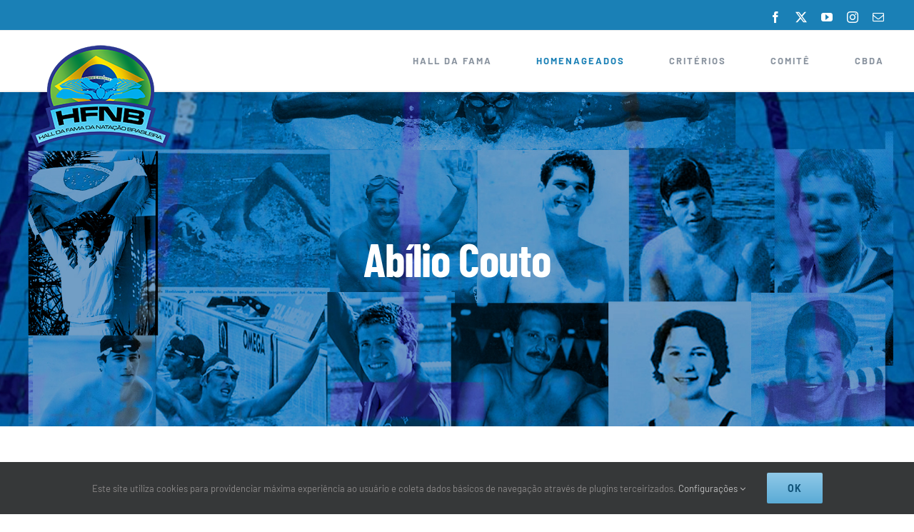

--- FILE ---
content_type: text/html; charset=UTF-8
request_url: https://hfnb.com.br/homenageados/abilio-couto/
body_size: 120431
content:

<!DOCTYPE html>
<html class="avada-html-layout-wide avada-html-header-position-top avada-is-100-percent-template" lang="pt-BR" prefix="og: http://ogp.me/ns# fb: http://ogp.me/ns/fb#">
<head>
	<meta http-equiv="X-UA-Compatible" content="IE=edge" />
	<meta http-equiv="Content-Type" content="text/html; charset=utf-8"/>
	<meta name="viewport" content="width=device-width, initial-scale=1" />
	<meta name='robots' content='index, follow, max-image-preview:large, max-snippet:-1, max-video-preview:-1' />
	<style>img:is([sizes="auto" i], [sizes^="auto," i]) { contain-intrinsic-size: 3000px 1500px }</style>
	
	<!-- This site is optimized with the Yoast SEO plugin v26.8 - https://yoast.com/product/yoast-seo-wordpress/ -->
	<title>Abílio Couto - Hall da Fama da Natação Brasileira</title>
	<link rel="canonical" href="https://hfnb.com.br/homenageados/abilio-couto/" />
	<meta property="og:locale" content="pt_BR" />
	<meta property="og:type" content="article" />
	<meta property="og:title" content="Abílio Couto - Hall da Fama da Natação Brasileira" />
	<meta property="og:description" content="Texto e imagens: Daniel Couto e acervo pessoal Abílio Alvaro da Costa Couto, conhecido como Abílio Couto, foi um pioneiro na Maratona Aquática no Brasil. Nasceu em Ribeirão Preto em 24/12/1924. Começou a nadar aos [...]" />
	<meta property="og:url" content="https://hfnb.com.br/homenageados/abilio-couto/" />
	<meta property="og:site_name" content="Hall da Fama da Natação Brasileira" />
	<meta property="article:modified_time" content="2022-12-22T00:14:14+00:00" />
	<meta property="og:image" content="https://hfnb.com.br/wp-content/uploads/2022/12/chamada-abilio-couto.jpg" />
	<meta property="og:image:width" content="975" />
	<meta property="og:image:height" content="1625" />
	<meta property="og:image:type" content="image/jpeg" />
	<meta name="twitter:card" content="summary_large_image" />
	<meta name="twitter:label1" content="Est. tempo de leitura" />
	<meta name="twitter:data1" content="15 minutos" />
	<script type="application/ld+json" class="yoast-schema-graph">{"@context":"https://schema.org","@graph":[{"@type":"WebPage","@id":"https://hfnb.com.br/homenageados/abilio-couto/","url":"https://hfnb.com.br/homenageados/abilio-couto/","name":"Abílio Couto - Hall da Fama da Natação Brasileira","isPartOf":{"@id":"https://hfnb.com.br/#website"},"primaryImageOfPage":{"@id":"https://hfnb.com.br/homenageados/abilio-couto/#primaryimage"},"image":{"@id":"https://hfnb.com.br/homenageados/abilio-couto/#primaryimage"},"thumbnailUrl":"https://hfnb.com.br/wp-content/uploads/2022/12/chamada-abilio-couto.jpg","datePublished":"2022-12-21T13:29:14+00:00","dateModified":"2022-12-22T00:14:14+00:00","breadcrumb":{"@id":"https://hfnb.com.br/homenageados/abilio-couto/#breadcrumb"},"inLanguage":"pt-BR","potentialAction":[{"@type":"ReadAction","target":["https://hfnb.com.br/homenageados/abilio-couto/"]}]},{"@type":"ImageObject","inLanguage":"pt-BR","@id":"https://hfnb.com.br/homenageados/abilio-couto/#primaryimage","url":"https://hfnb.com.br/wp-content/uploads/2022/12/chamada-abilio-couto.jpg","contentUrl":"https://hfnb.com.br/wp-content/uploads/2022/12/chamada-abilio-couto.jpg","width":975,"height":1625},{"@type":"BreadcrumbList","@id":"https://hfnb.com.br/homenageados/abilio-couto/#breadcrumb","itemListElement":[{"@type":"ListItem","position":1,"name":"Home","item":"https://hfnb.com.br/"},{"@type":"ListItem","position":2,"name":"Portfolio","item":"https://hfnb.com.br/homenageados/"},{"@type":"ListItem","position":3,"name":"Abílio Couto"}]},{"@type":"WebSite","@id":"https://hfnb.com.br/#website","url":"https://hfnb.com.br/","name":"Hall da Fama da Natação Brasileira","description":"Aqui homenageamos quem fez a história da natação brasileira","potentialAction":[{"@type":"SearchAction","target":{"@type":"EntryPoint","urlTemplate":"https://hfnb.com.br/?s={search_term_string}"},"query-input":{"@type":"PropertyValueSpecification","valueRequired":true,"valueName":"search_term_string"}}],"inLanguage":"pt-BR"}]}</script>
	<!-- / Yoast SEO plugin. -->


<link rel="alternate" type="application/rss+xml" title="Feed para Hall da Fama da Natação Brasileira &raquo;" href="https://hfnb.com.br/feed/" />
<link rel="alternate" type="application/rss+xml" title="Feed de comentários para Hall da Fama da Natação Brasileira &raquo;" href="https://hfnb.com.br/comments/feed/" />
<link rel="alternate" type="text/calendar" title="Hall da Fama da Natação Brasileira &raquo; do iCal Feed" href="https://hfnb.com.br/eventos/?ical=1" />
					<link rel="shortcut icon" href="https://hfnb.com.br/wp-content/uploads/2019/10/favicon-32x32.png" type="image/x-icon" />
		
					<!-- Apple Touch Icon -->
			<link rel="apple-touch-icon" sizes="180x180" href="https://hfnb.com.br/wp-content/uploads/2019/10/android-chrome-192x192.png">
		
					<!-- Android Icon -->
			<link rel="icon" sizes="192x192" href="https://hfnb.com.br/wp-content/uploads/2019/10/favicon.ico">
		
					<!-- MS Edge Icon -->
			<meta name="msapplication-TileImage" content="https://hfnb.com.br/wp-content/uploads/2019/10/apple-touch-icon.png">
				<link rel="alternate" type="application/rss+xml" title="Feed de comentários para Hall da Fama da Natação Brasileira &raquo; Abílio Couto" href="https://hfnb.com.br/homenageados/abilio-couto/feed/" />
					<meta name="description" content="Texto e imagens: Daniel Couto e acervo pessoal
Abílio Alvaro da Costa Couto, conhecido como Abílio Couto, foi um pioneiro na Maratona Aquática no Brasil. Nasceu em Ribeirão Preto em 24/12/1924. Começou a nadar aos 7 anos da piscina da Sociedade Recreativa e de Esportes de Ribeirão.

 Abilio"/>
				
		<meta property="og:locale" content="pt_BR"/>
		<meta property="og:type" content="article"/>
		<meta property="og:site_name" content="Hall da Fama da Natação Brasileira"/>
		<meta property="og:title" content="Abílio Couto - Hall da Fama da Natação Brasileira"/>
				<meta property="og:description" content="Texto e imagens: Daniel Couto e acervo pessoal
Abílio Alvaro da Costa Couto, conhecido como Abílio Couto, foi um pioneiro na Maratona Aquática no Brasil. Nasceu em Ribeirão Preto em 24/12/1924. Começou a nadar aos 7 anos da piscina da Sociedade Recreativa e de Esportes de Ribeirão.

 Abilio"/>
				<meta property="og:url" content="https://hfnb.com.br/homenageados/abilio-couto/"/>
													<meta property="article:modified_time" content="2022-12-22T00:14:14-03:00"/>
											<meta property="og:image" content="https://hfnb.com.br/wp-content/uploads/2022/12/chamada-abilio-couto.jpg"/>
		<meta property="og:image:width" content="975"/>
		<meta property="og:image:height" content="1625"/>
		<meta property="og:image:type" content="image/jpeg"/>
				<script type="text/javascript">
/* <![CDATA[ */
window._wpemojiSettings = {"baseUrl":"https:\/\/s.w.org\/images\/core\/emoji\/16.0.1\/72x72\/","ext":".png","svgUrl":"https:\/\/s.w.org\/images\/core\/emoji\/16.0.1\/svg\/","svgExt":".svg","source":{"concatemoji":"https:\/\/hfnb.com.br\/wp-includes\/js\/wp-emoji-release.min.js?ver=6.8.3"}};
/*! This file is auto-generated */
!function(s,n){var o,i,e;function c(e){try{var t={supportTests:e,timestamp:(new Date).valueOf()};sessionStorage.setItem(o,JSON.stringify(t))}catch(e){}}function p(e,t,n){e.clearRect(0,0,e.canvas.width,e.canvas.height),e.fillText(t,0,0);var t=new Uint32Array(e.getImageData(0,0,e.canvas.width,e.canvas.height).data),a=(e.clearRect(0,0,e.canvas.width,e.canvas.height),e.fillText(n,0,0),new Uint32Array(e.getImageData(0,0,e.canvas.width,e.canvas.height).data));return t.every(function(e,t){return e===a[t]})}function u(e,t){e.clearRect(0,0,e.canvas.width,e.canvas.height),e.fillText(t,0,0);for(var n=e.getImageData(16,16,1,1),a=0;a<n.data.length;a++)if(0!==n.data[a])return!1;return!0}function f(e,t,n,a){switch(t){case"flag":return n(e,"\ud83c\udff3\ufe0f\u200d\u26a7\ufe0f","\ud83c\udff3\ufe0f\u200b\u26a7\ufe0f")?!1:!n(e,"\ud83c\udde8\ud83c\uddf6","\ud83c\udde8\u200b\ud83c\uddf6")&&!n(e,"\ud83c\udff4\udb40\udc67\udb40\udc62\udb40\udc65\udb40\udc6e\udb40\udc67\udb40\udc7f","\ud83c\udff4\u200b\udb40\udc67\u200b\udb40\udc62\u200b\udb40\udc65\u200b\udb40\udc6e\u200b\udb40\udc67\u200b\udb40\udc7f");case"emoji":return!a(e,"\ud83e\udedf")}return!1}function g(e,t,n,a){var r="undefined"!=typeof WorkerGlobalScope&&self instanceof WorkerGlobalScope?new OffscreenCanvas(300,150):s.createElement("canvas"),o=r.getContext("2d",{willReadFrequently:!0}),i=(o.textBaseline="top",o.font="600 32px Arial",{});return e.forEach(function(e){i[e]=t(o,e,n,a)}),i}function t(e){var t=s.createElement("script");t.src=e,t.defer=!0,s.head.appendChild(t)}"undefined"!=typeof Promise&&(o="wpEmojiSettingsSupports",i=["flag","emoji"],n.supports={everything:!0,everythingExceptFlag:!0},e=new Promise(function(e){s.addEventListener("DOMContentLoaded",e,{once:!0})}),new Promise(function(t){var n=function(){try{var e=JSON.parse(sessionStorage.getItem(o));if("object"==typeof e&&"number"==typeof e.timestamp&&(new Date).valueOf()<e.timestamp+604800&&"object"==typeof e.supportTests)return e.supportTests}catch(e){}return null}();if(!n){if("undefined"!=typeof Worker&&"undefined"!=typeof OffscreenCanvas&&"undefined"!=typeof URL&&URL.createObjectURL&&"undefined"!=typeof Blob)try{var e="postMessage("+g.toString()+"("+[JSON.stringify(i),f.toString(),p.toString(),u.toString()].join(",")+"));",a=new Blob([e],{type:"text/javascript"}),r=new Worker(URL.createObjectURL(a),{name:"wpTestEmojiSupports"});return void(r.onmessage=function(e){c(n=e.data),r.terminate(),t(n)})}catch(e){}c(n=g(i,f,p,u))}t(n)}).then(function(e){for(var t in e)n.supports[t]=e[t],n.supports.everything=n.supports.everything&&n.supports[t],"flag"!==t&&(n.supports.everythingExceptFlag=n.supports.everythingExceptFlag&&n.supports[t]);n.supports.everythingExceptFlag=n.supports.everythingExceptFlag&&!n.supports.flag,n.DOMReady=!1,n.readyCallback=function(){n.DOMReady=!0}}).then(function(){return e}).then(function(){var e;n.supports.everything||(n.readyCallback(),(e=n.source||{}).concatemoji?t(e.concatemoji):e.wpemoji&&e.twemoji&&(t(e.twemoji),t(e.wpemoji)))}))}((window,document),window._wpemojiSettings);
/* ]]> */
</script>
<link rel='stylesheet' id='layerslider-css' href='https://hfnb.com.br/wp-content/plugins/LayerSlider/assets/static/layerslider/css/layerslider.css?ver=7.15.1' type='text/css' media='all' />
<style id='wp-emoji-styles-inline-css' type='text/css'>

	img.wp-smiley, img.emoji {
		display: inline !important;
		border: none !important;
		box-shadow: none !important;
		height: 1em !important;
		width: 1em !important;
		margin: 0 0.07em !important;
		vertical-align: -0.1em !important;
		background: none !important;
		padding: 0 !important;
	}
</style>
<link rel='stylesheet' id='contact-form-7-css' href='https://hfnb.com.br/wp-content/plugins/contact-form-7/includes/css/styles.css?ver=6.1.4' type='text/css' media='all' />
<link rel='stylesheet' id='sr7css-css' href='//hfnb.com.br/wp-content/plugins/revslider/public/css/sr7.css?ver=6.7.35' type='text/css' media='all' />
<link rel='stylesheet' id='fusion-dynamic-css-css' href='https://hfnb.com.br/wp-content/uploads/fusion-styles/fcd47c9c1b1540addc0b69e17da8fbe2.min.css?ver=3.12.2' type='text/css' media='all' />
<script type="text/javascript" src="https://hfnb.com.br/wp-includes/js/jquery/jquery.min.js?ver=3.7.1" id="jquery-core-js"></script>
<script type="text/javascript" src="https://hfnb.com.br/wp-includes/js/jquery/jquery-migrate.min.js?ver=3.4.1" id="jquery-migrate-js"></script>
<script type="text/javascript" id="layerslider-utils-js-extra">
/* <![CDATA[ */
var LS_Meta = {"v":"7.15.1","fixGSAP":"1"};
/* ]]> */
</script>
<script type="text/javascript" src="https://hfnb.com.br/wp-content/plugins/LayerSlider/assets/static/layerslider/js/layerslider.utils.js?ver=7.15.1" id="layerslider-utils-js"></script>
<script type="text/javascript" src="https://hfnb.com.br/wp-content/plugins/LayerSlider/assets/static/layerslider/js/layerslider.kreaturamedia.jquery.js?ver=7.15.1" id="layerslider-js"></script>
<script type="text/javascript" src="https://hfnb.com.br/wp-content/plugins/LayerSlider/assets/static/layerslider/js/layerslider.transitions.js?ver=7.15.1" id="layerslider-transitions-js"></script>
<script type="text/javascript" src="//hfnb.com.br/wp-content/plugins/revslider/public/js/libs/tptools.js?ver=6.7.35" id="tp-tools-js" async="async" data-wp-strategy="async"></script>
<script type="text/javascript" src="//hfnb.com.br/wp-content/plugins/revslider/public/js/sr7.js?ver=6.7.35" id="sr7-js" async="async" data-wp-strategy="async"></script>
<meta name="generator" content="Powered by LayerSlider 7.15.1 - Build Heros, Sliders, and Popups. Create Animations and Beautiful, Rich Web Content as Easy as Never Before on WordPress." />
<!-- LayerSlider updates and docs at: https://layerslider.com -->
<link rel="https://api.w.org/" href="https://hfnb.com.br/wp-json/" /><link rel="alternate" title="JSON" type="application/json" href="https://hfnb.com.br/wp-json/wp/v2/avada_portfolio/1836" /><link rel="EditURI" type="application/rsd+xml" title="RSD" href="https://hfnb.com.br/xmlrpc.php?rsd" />
<meta name="generator" content="WordPress 6.8.3" />
<link rel='shortlink' href='https://hfnb.com.br/?p=1836' />
<link rel="alternate" title="oEmbed (JSON)" type="application/json+oembed" href="https://hfnb.com.br/wp-json/oembed/1.0/embed?url=https%3A%2F%2Fhfnb.com.br%2Fhomenageados%2Fabilio-couto%2F" />
<link rel="alternate" title="oEmbed (XML)" type="text/xml+oembed" href="https://hfnb.com.br/wp-json/oembed/1.0/embed?url=https%3A%2F%2Fhfnb.com.br%2Fhomenageados%2Fabilio-couto%2F&#038;format=xml" />
		<link rel="manifest" href="https://hfnb.com.br/wp-json/wp/v2/web-app-manifest">
					<meta name="theme-color" content="#fff">
								<meta name="apple-mobile-web-app-capable" content="yes">
				<meta name="mobile-web-app-capable" content="yes">

				<link rel="apple-touch-startup-image" href="https://hfnb.com.br/wp-content/uploads/2019/10/cropped-cropped-hfnb_customlogodesign_opt11-192x192.png">

				<meta name="apple-mobile-web-app-title" content="Hall da Fama da Natação Brasileira">
		<meta name="application-name" content="Hall da Fama da Natação Brasileira">
		<meta name="tec-api-version" content="v1"><meta name="tec-api-origin" content="https://hfnb.com.br"><link rel="alternate" href="https://hfnb.com.br/wp-json/tribe/events/v1/" /><style type="text/css" id="css-fb-visibility">@media screen and (max-width: 640px){.fusion-no-small-visibility{display:none !important;}body .sm-text-align-center{text-align:center !important;}body .sm-text-align-left{text-align:left !important;}body .sm-text-align-right{text-align:right !important;}body .sm-flex-align-center{justify-content:center !important;}body .sm-flex-align-flex-start{justify-content:flex-start !important;}body .sm-flex-align-flex-end{justify-content:flex-end !important;}body .sm-mx-auto{margin-left:auto !important;margin-right:auto !important;}body .sm-ml-auto{margin-left:auto !important;}body .sm-mr-auto{margin-right:auto !important;}body .fusion-absolute-position-small{position:absolute;top:auto;width:100%;}.awb-sticky.awb-sticky-small{ position: sticky; top: var(--awb-sticky-offset,0); }}@media screen and (min-width: 641px) and (max-width: 1024px){.fusion-no-medium-visibility{display:none !important;}body .md-text-align-center{text-align:center !important;}body .md-text-align-left{text-align:left !important;}body .md-text-align-right{text-align:right !important;}body .md-flex-align-center{justify-content:center !important;}body .md-flex-align-flex-start{justify-content:flex-start !important;}body .md-flex-align-flex-end{justify-content:flex-end !important;}body .md-mx-auto{margin-left:auto !important;margin-right:auto !important;}body .md-ml-auto{margin-left:auto !important;}body .md-mr-auto{margin-right:auto !important;}body .fusion-absolute-position-medium{position:absolute;top:auto;width:100%;}.awb-sticky.awb-sticky-medium{ position: sticky; top: var(--awb-sticky-offset,0); }}@media screen and (min-width: 1025px){.fusion-no-large-visibility{display:none !important;}body .lg-text-align-center{text-align:center !important;}body .lg-text-align-left{text-align:left !important;}body .lg-text-align-right{text-align:right !important;}body .lg-flex-align-center{justify-content:center !important;}body .lg-flex-align-flex-start{justify-content:flex-start !important;}body .lg-flex-align-flex-end{justify-content:flex-end !important;}body .lg-mx-auto{margin-left:auto !important;margin-right:auto !important;}body .lg-ml-auto{margin-left:auto !important;}body .lg-mr-auto{margin-right:auto !important;}body .fusion-absolute-position-large{position:absolute;top:auto;width:100%;}.awb-sticky.awb-sticky-large{ position: sticky; top: var(--awb-sticky-offset,0); }}</style><style type="text/css">.recentcomments a{display:inline !important;padding:0 !important;margin:0 !important;}</style><link rel="preconnect" href="https://fonts.googleapis.com">
<link rel="preconnect" href="https://fonts.gstatic.com/" crossorigin>
<meta name="generator" content="Powered by Slider Revolution 6.7.35 - responsive, Mobile-Friendly Slider Plugin for WordPress with comfortable drag and drop interface." />
<script>
	window._tpt			??= {};
	window.SR7			??= {};
	_tpt.R				??= {};
	_tpt.R.fonts		??= {};
	_tpt.R.fonts.customFonts??= {};
	SR7.devMode			=  false;
	SR7.F 				??= {};
	SR7.G				??= {};
	SR7.LIB				??= {};
	SR7.E				??= {};
	SR7.E.gAddons		??= {};
	SR7.E.php 			??= {};
	SR7.E.nonce			= '3e6375c17f';
	SR7.E.ajaxurl		= 'https://hfnb.com.br/wp-admin/admin-ajax.php';
	SR7.E.resturl		= 'https://hfnb.com.br/wp-json/';
	SR7.E.slug_path		= 'revslider/revslider.php';
	SR7.E.slug			= 'revslider';
	SR7.E.plugin_url	= 'https://hfnb.com.br/wp-content/plugins/revslider/';
	SR7.E.wp_plugin_url = 'https://hfnb.com.br/wp-content/plugins/';
	SR7.E.revision		= '6.7.35';
	SR7.E.fontBaseUrl	= '';
	SR7.G.breakPoints 	= [1240,1024,778,480];
	SR7.E.modules 		= ['module','page','slide','layer','draw','animate','srtools','canvas','defaults','carousel','navigation','media','modifiers','migration'];
	SR7.E.libs 			= ['WEBGL'];
	SR7.E.css 			= ['csslp','cssbtns','cssfilters','cssnav','cssmedia'];
	SR7.E.resources		= {};
	SR7.E.ytnc			= false;
	SR7.JSON			??= {};
/*! Slider Revolution 7.0 - Page Processor */
!function(){"use strict";window.SR7??={},window._tpt??={},SR7.version="Slider Revolution 6.7.16",_tpt.getMobileZoom=()=>_tpt.is_mobile?document.documentElement.clientWidth/window.innerWidth:1,_tpt.getWinDim=function(t){_tpt.screenHeightWithUrlBar??=window.innerHeight;let e=SR7.F?.modal?.visible&&SR7.M[SR7.F.module.getIdByAlias(SR7.F.modal.requested)];_tpt.scrollBar=window.innerWidth!==document.documentElement.clientWidth||e&&window.innerWidth!==e.c.module.clientWidth,_tpt.winW=_tpt.getMobileZoom()*window.innerWidth-(_tpt.scrollBar||"prepare"==t?_tpt.scrollBarW??_tpt.mesureScrollBar():0),_tpt.winH=_tpt.getMobileZoom()*window.innerHeight,_tpt.winWAll=document.documentElement.clientWidth},_tpt.getResponsiveLevel=function(t,e){SR7.M[e];return _tpt.closestGE(t,_tpt.winWAll)},_tpt.mesureScrollBar=function(){let t=document.createElement("div");return t.className="RSscrollbar-measure",t.style.width="100px",t.style.height="100px",t.style.overflow="scroll",t.style.position="absolute",t.style.top="-9999px",document.body.appendChild(t),_tpt.scrollBarW=t.offsetWidth-t.clientWidth,document.body.removeChild(t),_tpt.scrollBarW},_tpt.loadCSS=async function(t,e,s){return s?_tpt.R.fonts.required[e].status=1:(_tpt.R[e]??={},_tpt.R[e].status=1),new Promise(((i,n)=>{if(_tpt.isStylesheetLoaded(t))s?_tpt.R.fonts.required[e].status=2:_tpt.R[e].status=2,i();else{const o=document.createElement("link");o.rel="stylesheet";let l="text",r="css";o["type"]=l+"/"+r,o.href=t,o.onload=()=>{s?_tpt.R.fonts.required[e].status=2:_tpt.R[e].status=2,i()},o.onerror=()=>{s?_tpt.R.fonts.required[e].status=3:_tpt.R[e].status=3,n(new Error(`Failed to load CSS: ${t}`))},document.head.appendChild(o)}}))},_tpt.addContainer=function(t){const{tag:e="div",id:s,class:i,datas:n,textContent:o,iHTML:l}=t,r=document.createElement(e);if(s&&""!==s&&(r.id=s),i&&""!==i&&(r.className=i),n)for(const[t,e]of Object.entries(n))"style"==t?r.style.cssText=e:r.setAttribute(`data-${t}`,e);return o&&(r.textContent=o),l&&(r.innerHTML=l),r},_tpt.collector=function(){return{fragment:new DocumentFragment,add(t){var e=_tpt.addContainer(t);return this.fragment.appendChild(e),e},append(t){t.appendChild(this.fragment)}}},_tpt.isStylesheetLoaded=function(t){let e=t.split("?")[0];return Array.from(document.querySelectorAll('link[rel="stylesheet"], link[rel="preload"]')).some((t=>t.href.split("?")[0]===e))},_tpt.preloader={requests:new Map,preloaderTemplates:new Map,show:function(t,e){if(!e||!t)return;const{type:s,color:i}=e;if(s<0||"off"==s)return;const n=`preloader_${s}`;let o=this.preloaderTemplates.get(n);o||(o=this.build(s,i),this.preloaderTemplates.set(n,o)),this.requests.has(t)||this.requests.set(t,{count:0});const l=this.requests.get(t);clearTimeout(l.timer),l.count++,1===l.count&&(l.timer=setTimeout((()=>{l.preloaderClone=o.cloneNode(!0),l.anim&&l.anim.kill(),void 0!==_tpt.gsap?l.anim=_tpt.gsap.fromTo(l.preloaderClone,1,{opacity:0},{opacity:1}):l.preloaderClone.classList.add("sr7-fade-in"),t.appendChild(l.preloaderClone)}),150))},hide:function(t){if(!this.requests.has(t))return;const e=this.requests.get(t);e.count--,e.count<0&&(e.count=0),e.anim&&e.anim.kill(),0===e.count&&(clearTimeout(e.timer),e.preloaderClone&&(e.preloaderClone.classList.remove("sr7-fade-in"),e.anim=_tpt.gsap.to(e.preloaderClone,.3,{opacity:0,onComplete:function(){e.preloaderClone.remove()}})))},state:function(t){if(!this.requests.has(t))return!1;return this.requests.get(t).count>0},build:(t,e="#ffffff",s="")=>{if(t<0||"off"===t)return null;const i=parseInt(t);if(t="prlt"+i,isNaN(i))return null;if(_tpt.loadCSS(SR7.E.plugin_url+"public/css/preloaders/t"+i+".css","preloader_"+t),isNaN(i)||i<6){const n=`background-color:${e}`,o=1===i||2==i?n:"",l=3===i||4==i?n:"",r=_tpt.collector();["dot1","dot2","bounce1","bounce2","bounce3"].forEach((t=>r.add({tag:"div",class:t,datas:{style:l}})));const d=_tpt.addContainer({tag:"sr7-prl",class:`${t} ${s}`,datas:{style:o}});return r.append(d),d}{let n={};if(7===i){let t;e.startsWith("#")?(t=e.replace("#",""),t=`rgba(${parseInt(t.substring(0,2),16)}, ${parseInt(t.substring(2,4),16)}, ${parseInt(t.substring(4,6),16)}, `):e.startsWith("rgb")&&(t=e.slice(e.indexOf("(")+1,e.lastIndexOf(")")).split(",").map((t=>t.trim())),t=`rgba(${t[0]}, ${t[1]}, ${t[2]}, `),t&&(n.style=`border-top-color: ${t}0.65); border-bottom-color: ${t}0.15); border-left-color: ${t}0.65); border-right-color: ${t}0.15)`)}else 12===i&&(n.style=`background:${e}`);const o=[10,0,4,2,5,9,0,4,4,2][i-6],l=_tpt.collector(),r=l.add({tag:"div",class:"sr7-prl-inner",datas:n});Array.from({length:o}).forEach((()=>r.appendChild(l.add({tag:"span",datas:{style:`background:${e}`}}))));const d=_tpt.addContainer({tag:"sr7-prl",class:`${t} ${s}`});return l.append(d),d}}},SR7.preLoader={show:(t,e)=>{"off"!==(SR7.M[t]?.settings?.pLoader?.type??"off")&&_tpt.preloader.show(e||SR7.M[t].c.module,SR7.M[t]?.settings?.pLoader??{color:"#fff",type:10})},hide:(t,e)=>{"off"!==(SR7.M[t]?.settings?.pLoader?.type??"off")&&_tpt.preloader.hide(e||SR7.M[t].c.module)},state:(t,e)=>_tpt.preloader.state(e||SR7.M[t].c.module)},_tpt.prepareModuleHeight=function(t){window.SR7.M??={},window.SR7.M[t.id]??={},"ignore"==t.googleFont&&(SR7.E.ignoreGoogleFont=!0);let e=window.SR7.M[t.id];if(null==_tpt.scrollBarW&&_tpt.mesureScrollBar(),e.c??={},e.states??={},e.settings??={},e.settings.size??={},t.fixed&&(e.settings.fixed=!0),e.c.module=document.querySelector("sr7-module#"+t.id),e.c.adjuster=e.c.module.getElementsByTagName("sr7-adjuster")[0],e.c.content=e.c.module.getElementsByTagName("sr7-content")[0],"carousel"==t.type&&(e.c.carousel=e.c.content.getElementsByTagName("sr7-carousel")[0]),null==e.c.module||null==e.c.module)return;t.plType&&t.plColor&&(e.settings.pLoader={type:t.plType,color:t.plColor}),void 0===t.plType||"off"===t.plType||SR7.preLoader.state(t.id)&&SR7.preLoader.state(t.id,e.c.module)||SR7.preLoader.show(t.id,e.c.module),_tpt.winW||_tpt.getWinDim("prepare"),_tpt.getWinDim();let s=""+e.c.module.dataset?.modal;"modal"==s||"true"==s||"undefined"!==s&&"false"!==s||(e.settings.size.fullWidth=t.size.fullWidth,e.LEV??=_tpt.getResponsiveLevel(window.SR7.G.breakPoints,t.id),t.vpt=_tpt.fillArray(t.vpt,5),e.settings.vPort=t.vpt[e.LEV],void 0!==t.el&&"720"==t.el[4]&&t.gh[4]!==t.el[4]&&"960"==t.el[3]&&t.gh[3]!==t.el[3]&&"768"==t.el[2]&&t.gh[2]!==t.el[2]&&delete t.el,e.settings.size.height=null==t.el||null==t.el[e.LEV]||0==t.el[e.LEV]||"auto"==t.el[e.LEV]?_tpt.fillArray(t.gh,5,-1):_tpt.fillArray(t.el,5,-1),e.settings.size.width=_tpt.fillArray(t.gw,5,-1),e.settings.size.minHeight=_tpt.fillArray(t.mh??[0],5,-1),e.cacheSize={fullWidth:e.settings.size?.fullWidth,fullHeight:e.settings.size?.fullHeight},void 0!==t.off&&(t.off?.t&&(e.settings.size.m??={})&&(e.settings.size.m.t=t.off.t),t.off?.b&&(e.settings.size.m??={})&&(e.settings.size.m.b=t.off.b),t.off?.l&&(e.settings.size.p??={})&&(e.settings.size.p.l=t.off.l),t.off?.r&&(e.settings.size.p??={})&&(e.settings.size.p.r=t.off.r),e.offsetPrepared=!0),_tpt.updatePMHeight(t.id,t,!0))},_tpt.updatePMHeight=(t,e,s)=>{let i=SR7.M[t];var n=i.settings.size.fullWidth?_tpt.winW:i.c.module.parentNode.offsetWidth;n=0===n||isNaN(n)?_tpt.winW:n;let o=i.settings.size.width[i.LEV]||i.settings.size.width[i.LEV++]||i.settings.size.width[i.LEV--]||n,l=i.settings.size.height[i.LEV]||i.settings.size.height[i.LEV++]||i.settings.size.height[i.LEV--]||0,r=i.settings.size.minHeight[i.LEV]||i.settings.size.minHeight[i.LEV++]||i.settings.size.minHeight[i.LEV--]||0;if(l="auto"==l?0:l,l=parseInt(l),"carousel"!==e.type&&(n-=parseInt(e.onw??0)||0),i.MP=!i.settings.size.fullWidth&&n<o||_tpt.winW<o?Math.min(1,n/o):1,e.size.fullScreen||e.size.fullHeight){let t=parseInt(e.fho)||0,s=(""+e.fho).indexOf("%")>-1;e.newh=_tpt.winH-(s?_tpt.winH*t/100:t)}else e.newh=i.MP*Math.max(l,r);if(e.newh+=(parseInt(e.onh??0)||0)+(parseInt(e.carousel?.pt)||0)+(parseInt(e.carousel?.pb)||0),void 0!==e.slideduration&&(e.newh=Math.max(e.newh,parseInt(e.slideduration)/3)),e.shdw&&_tpt.buildShadow(e.id,e),i.c.adjuster.style.height=e.newh+"px",i.c.module.style.height=e.newh+"px",i.c.content.style.height=e.newh+"px",i.states.heightPrepared=!0,i.dims??={},i.dims.moduleRect=i.c.module.getBoundingClientRect(),i.c.content.style.left="-"+i.dims.moduleRect.left+"px",!i.settings.size.fullWidth)return s&&requestAnimationFrame((()=>{n!==i.c.module.parentNode.offsetWidth&&_tpt.updatePMHeight(e.id,e)})),void _tpt.bgStyle(e.id,e,window.innerWidth==_tpt.winW,!0);_tpt.bgStyle(e.id,e,window.innerWidth==_tpt.winW,!0),requestAnimationFrame((function(){s&&requestAnimationFrame((()=>{n!==i.c.module.parentNode.offsetWidth&&_tpt.updatePMHeight(e.id,e)}))})),i.earlyResizerFunction||(i.earlyResizerFunction=function(){requestAnimationFrame((function(){_tpt.getWinDim(),_tpt.moduleDefaults(e.id,e),_tpt.updateSlideBg(t,!0)}))},window.addEventListener("resize",i.earlyResizerFunction))},_tpt.buildShadow=function(t,e){let s=SR7.M[t];null==s.c.shadow&&(s.c.shadow=document.createElement("sr7-module-shadow"),s.c.shadow.classList.add("sr7-shdw-"+e.shdw),s.c.content.appendChild(s.c.shadow))},_tpt.bgStyle=async(t,e,s,i,n)=>{const o=SR7.M[t];if((e=e??o.settings).fixed&&!o.c.module.classList.contains("sr7-top-fixed")&&(o.c.module.classList.add("sr7-top-fixed"),o.c.module.style.position="fixed",o.c.module.style.width="100%",o.c.module.style.top="0px",o.c.module.style.left="0px",o.c.module.style.pointerEvents="none",o.c.module.style.zIndex=5e3,o.c.content.style.pointerEvents="none"),null==o.c.bgcanvas){let t=document.createElement("sr7-module-bg"),l=!1;if("string"==typeof e?.bg?.color&&e?.bg?.color.includes("{"))if(_tpt.gradient&&_tpt.gsap)e.bg.color=_tpt.gradient.convert(e.bg.color);else try{let t=JSON.parse(e.bg.color);(t?.orig||t?.string)&&(e.bg.color=JSON.parse(e.bg.color))}catch(t){return}let r="string"==typeof e?.bg?.color?e?.bg?.color||"transparent":e?.bg?.color?.string??e?.bg?.color?.orig??e?.bg?.color?.color??"transparent";if(t.style["background"+(String(r).includes("grad")?"":"Color")]=r,("transparent"!==r||n)&&(l=!0),o.offsetPrepared&&(t.style.visibility="hidden"),e?.bg?.image?.src&&(t.style.backgroundImage=`url(${e?.bg?.image.src})`,t.style.backgroundSize=""==(e.bg.image?.size??"")?"cover":e.bg.image.size,t.style.backgroundPosition=e.bg.image.position,t.style.backgroundRepeat=""==e.bg.image.repeat||null==e.bg.image.repeat?"no-repeat":e.bg.image.repeat,l=!0),!l)return;o.c.bgcanvas=t,e.size.fullWidth?t.style.width=_tpt.winW-(s&&_tpt.winH<document.body.offsetHeight?_tpt.scrollBarW:0)+"px":i&&(t.style.width=o.c.module.offsetWidth+"px"),e.sbt?.use?o.c.content.appendChild(o.c.bgcanvas):o.c.module.appendChild(o.c.bgcanvas)}o.c.bgcanvas.style.height=void 0!==e.newh?e.newh+"px":("carousel"==e.type?o.dims.module.h:o.dims.content.h)+"px",o.c.bgcanvas.style.left=!s&&e.sbt?.use||o.c.bgcanvas.closest("SR7-CONTENT")?"0px":"-"+(o?.dims?.moduleRect?.left??0)+"px"},_tpt.updateSlideBg=function(t,e){const s=SR7.M[t];let i=s.settings;s?.c?.bgcanvas&&(i.size.fullWidth?s.c.bgcanvas.style.width=_tpt.winW-(e&&_tpt.winH<document.body.offsetHeight?_tpt.scrollBarW:0)+"px":preparing&&(s.c.bgcanvas.style.width=s.c.module.offsetWidth+"px"))},_tpt.moduleDefaults=(t,e)=>{let s=SR7.M[t];null!=s&&null!=s.c&&null!=s.c.module&&(s.dims??={},s.dims.moduleRect=s.c.module.getBoundingClientRect(),s.c.content.style.left="-"+s.dims.moduleRect.left+"px",s.c.content.style.width=_tpt.winW-_tpt.scrollBarW+"px","carousel"==e.type&&(s.c.module.style.overflow="visible"),_tpt.bgStyle(t,e,window.innerWidth==_tpt.winW))},_tpt.getOffset=t=>{var e=t.getBoundingClientRect(),s=window.pageXOffset||document.documentElement.scrollLeft,i=window.pageYOffset||document.documentElement.scrollTop;return{top:e.top+i,left:e.left+s}},_tpt.fillArray=function(t,e){let s,i;t=Array.isArray(t)?t:[t];let n=Array(e),o=t.length;for(i=0;i<t.length;i++)n[i+(e-o)]=t[i],null==s&&"#"!==t[i]&&(s=t[i]);for(let t=0;t<e;t++)void 0!==n[t]&&"#"!=n[t]||(n[t]=s),s=n[t];return n},_tpt.closestGE=function(t,e){let s=Number.MAX_VALUE,i=-1;for(let n=0;n<t.length;n++)t[n]-1>=e&&t[n]-1-e<s&&(s=t[n]-1-e,i=n);return++i}}();</script>
		<script type="text/javascript">
			var doc = document.documentElement;
			doc.setAttribute( 'data-useragent', navigator.userAgent );
		</script>
		<!-- Global site tag (gtag.js) - Google Analytics -->
<script async src="https://www.googletagmanager.com/gtag/js?id=UA-24491618-7"></script>
<script>
  window.dataLayer = window.dataLayer || [];
  function gtag(){dataLayer.push(arguments);}
  gtag('js', new Date());

  gtag('config', 'UA-24491618-7');
</script>
	<script data-ad-client="ca-pub-1607568935257743" async src="https://pagead2.googlesyndication.com/pagead/js/adsbygoogle.js"></script></head>

<body class="wp-singular avada_portfolio-template-default single single-avada_portfolio postid-1836 single-format-standard wp-theme-Avada tribe-no-js fusion-image-hovers fusion-pagination-sizing fusion-button_type-flat fusion-button_span-no fusion-button_gradient-linear avada-image-rollover-circle-no avada-image-rollover-yes avada-image-rollover-direction-fade fusion-has-button-gradient fusion-body ltr fusion-sticky-header no-tablet-sticky-header no-mobile-sticky-header no-mobile-slidingbar avada-has-rev-slider-styles fusion-disable-outline fusion-sub-menu-fade mobile-logo-pos-left layout-wide-mode avada-has-boxed-modal-shadow-none layout-scroll-offset-full avada-has-zero-margin-offset-top fusion-top-header menu-text-align-center mobile-menu-design-flyout fusion-show-pagination-text fusion-header-layout-v3 avada-responsive avada-footer-fx-none avada-menu-highlight-style-bar fusion-search-form-classic fusion-main-menu-search-dropdown fusion-avatar-square avada-dropdown-styles avada-blog-layout-grid avada-blog-archive-layout-grid avada-ec-not-100-width avada-ec-meta-layout-sidebar avada-header-shadow-yes avada-menu-icon-position-top avada-has-megamenu-shadow avada-has-header-100-width avada-has-pagetitle-bg-full avada-has-pagetitle-bg-parallax avada-has-100-footer avada-has-breadcrumb-mobile-hidden avada-has-pagetitlebar-retina-bg-image avada-has-titlebar-bar_and_content avada-social-full-transparent avada-has-pagination-padding avada-flyout-menu-direction-fade avada-ec-views-v2" data-awb-post-id="1836">
		<a class="skip-link screen-reader-text" href="#content">Ir para o conteúdo</a>

	<div id="boxed-wrapper">
		
		<div id="wrapper" class="fusion-wrapper">
			<div id="home" style="position:relative;top:-1px;"></div>
							
					
			<header class="fusion-header-wrapper fusion-header-shadow">
				<div class="fusion-header-v3 fusion-logo-alignment fusion-logo-left fusion-sticky-menu- fusion-sticky-logo-1 fusion-mobile-logo-1  fusion-mobile-menu-design-flyout fusion-header-has-flyout-menu">
					
<div class="fusion-secondary-header">
	<div class="fusion-row">
							<div class="fusion-alignright">
				<div class="fusion-social-links-header"><div class="fusion-social-networks"><div class="fusion-social-networks-wrapper"><a  class="fusion-social-network-icon fusion-tooltip fusion-facebook awb-icon-facebook" style data-placement="bottom" data-title="Facebook" data-toggle="tooltip" title="Facebook" href="https://www.facebook.com/hfnatacao" target="_blank" rel="noreferrer"><span class="screen-reader-text">Facebook</span></a><a  class="fusion-social-network-icon fusion-tooltip fusion-twitter awb-icon-twitter" style data-placement="bottom" data-title="X" data-toggle="tooltip" title="X" href="https://twitter.com/hfnatacao" target="_blank" rel="noopener noreferrer"><span class="screen-reader-text">X</span></a><a  class="fusion-social-network-icon fusion-tooltip fusion-youtube awb-icon-youtube" style data-placement="bottom" data-title="YouTube" data-toggle="tooltip" title="YouTube" href="https://www.youtube.com/channel/UCyP7j_r9htz2Mm8N1_p4MyQ" target="_blank" rel="noopener noreferrer"><span class="screen-reader-text">YouTube</span></a><a  class="fusion-social-network-icon fusion-tooltip fusion-instagram awb-icon-instagram" style data-placement="bottom" data-title="Instagram" data-toggle="tooltip" title="Instagram" href="https://instagram.com/hfnatacao" target="_blank" rel="noopener noreferrer"><span class="screen-reader-text">Instagram</span></a><a  class="fusion-social-network-icon fusion-tooltip fusion-mail awb-icon-mail" style data-placement="bottom" data-title="E-mail" data-toggle="tooltip" title="E-mail" href="mailto:c&#111;&#110;&#116;&#097;&#116;&#111;&#064;&#104;&#102;n&#098;.com&#046;br" target="_self" rel="noopener noreferrer"><span class="screen-reader-text">E-mail</span></a></div></div></div>			</div>
			</div>
</div>
<div class="fusion-header-sticky-height"></div>
<div class="fusion-header">
	<div class="fusion-row">
					<div class="fusion-header-has-flyout-menu-content">
					<div class="fusion-logo" data-margin-top="20px" data-margin-bottom="-80px" data-margin-left="0px" data-margin-right="0px">
			<a class="fusion-logo-link"  href="https://hfnb.com.br/" >

						<!-- standard logo -->
			<img src="https://hfnb.com.br/wp-content/uploads/2019/10/logo-hall-da-fama-da-natacao-brasileira-72dpi.png" srcset="https://hfnb.com.br/wp-content/uploads/2019/10/logo-hall-da-fama-da-natacao-brasileira-72dpi.png 1x, https://hfnb.com.br/wp-content/uploads/2019/10/logo-hall-da-fama-da-natacao-brasileira-144dpi.png 2x" width="198" height="144" style="max-height:144px;height:auto;" alt="Hall da Fama da Natação Brasileira Logo" data-retina_logo_url="https://hfnb.com.br/wp-content/uploads/2019/10/logo-hall-da-fama-da-natacao-brasileira-144dpi.png" class="fusion-standard-logo" />

											<!-- mobile logo -->
				<img src="https://hfnb.com.br/wp-content/uploads/2019/10/logo-mini-hall-da-fama-da-natacao-brasileira-72dpi.png" srcset="https://hfnb.com.br/wp-content/uploads/2019/10/logo-mini-hall-da-fama-da-natacao-brasileira-72dpi.png 1x, https://hfnb.com.br/wp-content/uploads/2019/10/logo-mini-hall-da-fama-da-natacao-brasileira-144dpi.png 2x" width="99" height="72" style="max-height:72px;height:auto;" alt="Hall da Fama da Natação Brasileira Logo" data-retina_logo_url="https://hfnb.com.br/wp-content/uploads/2019/10/logo-mini-hall-da-fama-da-natacao-brasileira-144dpi.png" class="fusion-mobile-logo" />
			
											<!-- sticky header logo -->
				<img src="https://hfnb.com.br/wp-content/uploads/2019/10/logo-mini-hall-da-fama-da-natacao-brasileira-72dpi.png" srcset="https://hfnb.com.br/wp-content/uploads/2019/10/logo-mini-hall-da-fama-da-natacao-brasileira-72dpi.png 1x, https://hfnb.com.br/wp-content/uploads/2019/10/logo-mini-hall-da-fama-da-natacao-brasileira-144dpi.png 2x" width="99" height="72" style="max-height:72px;height:auto;" alt="Hall da Fama da Natação Brasileira Logo" data-retina_logo_url="https://hfnb.com.br/wp-content/uploads/2019/10/logo-mini-hall-da-fama-da-natacao-brasileira-144dpi.png" class="fusion-sticky-logo" />
					</a>
		</div>		<nav class="fusion-main-menu" aria-label="Menu Principal"><ul id="menu-principal" class="fusion-menu"><li  id="menu-item-1307"  class="menu-item menu-item-type-custom menu-item-object-custom menu-item-1307"  data-item-id="1307"><a  href="https://www.hfnb.com.br/#Sobre" class="fusion-bar-highlight"><span class="menu-text">HALL DA FAMA</span></a></li><li  id="menu-item-1308"  class="menu-item menu-item-type-custom menu-item-object-custom current-menu-ancestor current-menu-parent menu-item-has-children menu-item-1308 fusion-megamenu-menu "  data-item-id="1308"><a  href="https://www.hfnb.com.br/#Homenageados" class="fusion-bar-highlight"><span class="menu-text">HOMENAGEADOS</span></a><div class="fusion-megamenu-wrapper fusion-columns-4 columns-per-row-4 columns-14 col-span-8"><div class="row"><div class="fusion-megamenu-holder" style="width:733.3304px;" data-width="733.3304px"><ul class="fusion-megamenu fusion-megamenu-border"><li  id="menu-item-1883"  class="menu-item menu-item-type-post_type menu-item-object-avada_portfolio menu-item-1883 fusion-megamenu-submenu menu-item-has-link fusion-megamenu-columns-4 col-lg-3 col-md-3 col-sm-3"  style="width:25%;"><div class='fusion-megamenu-title'><a class="awb-justify-title" href="https://hfnb.com.br/homenageados/marcus-laborne-mattioli/"><span class="fusion-megamenu-icon fusion-megamenu-thumbnail"><img src="https://hfnb.com.br/wp-content/uploads/2023/11/chamada-marcus-mattioli.jpg" alt="" title="chamada-marcus-mattioli"></span>Marcus Mattioli</a></div></li><li  id="menu-item-1873"  class="menu-item menu-item-type-post_type menu-item-object-avada_portfolio current-menu-item menu-item-1873 fusion-megamenu-submenu menu-item-has-link fusion-megamenu-columns-4 col-lg-3 col-md-3 col-sm-3"  style="width:25%;"><div class='fusion-megamenu-title'><a class="awb-justify-title" href="https://hfnb.com.br/homenageados/abilio-couto/"><span class="fusion-megamenu-icon fusion-megamenu-thumbnail"><img src="https://hfnb.com.br/wp-content/uploads/2022/12/chamada-abilio-couto.jpg" alt="" title="chamada-abilio-couto"></span>Abílio Couto</a></div></li><li  id="menu-item-1829"  class="menu-item menu-item-type-post_type menu-item-object-avada_portfolio menu-item-1829 fusion-megamenu-submenu menu-item-has-link fusion-megamenu-columns-4 col-lg-3 col-md-3 col-sm-3"  style="width:25%;"><div class='fusion-megamenu-title'><a class="awb-justify-title" href="https://hfnb.com.br/homenageados/cyro-marques-delgado/"><span class="fusion-megamenu-icon fusion-megamenu-thumbnail"><img src="https://hfnb.com.br/wp-content/uploads/2022/04/chamada-cyro-delgado.jpg" alt="" title="chamada-cyro-delgado"></span>Cyro Delgado</a></div></li><li  id="menu-item-1717"  class="menu-item menu-item-type-post_type menu-item-object-avada_portfolio menu-item-1717 fusion-megamenu-submenu menu-item-has-link fusion-megamenu-columns-4 col-lg-3 col-md-3 col-sm-3"  style="width:25%;"><div class='fusion-megamenu-title'><a class="awb-justify-title" href="https://hfnb.com.br/homenageados/gustavo-franca-borges/"><span class="fusion-megamenu-icon fusion-megamenu-thumbnail"><img src="https://hfnb.com.br/wp-content/uploads/2021/04/chamada-gustavo-borges.jpg" alt="" title="chamada-gustavo-borges"></span>Gustavo Borges</a></div></li></ul><ul class="fusion-megamenu fusion-megamenu-row-2 fusion-megamenu-row-columns-4 fusion-megamenu-border"><li  id="menu-item-1625"  class="menu-item menu-item-type-post_type menu-item-object-avada_portfolio menu-item-1625 fusion-megamenu-submenu menu-item-has-link fusion-megamenu-columns-4 col-lg-3 col-md-3 col-sm-3"  style="width:25%;"><div class='fusion-megamenu-title'><a class="awb-justify-title" href="https://hfnb.com.br/homenageados/romulo-arantes-junior/"><span class="fusion-megamenu-icon fusion-megamenu-thumbnail"><img src="https://hfnb.com.br/wp-content/uploads/2020/06/chamada-romulo-arantes.jpg" alt="" title="chamada-romulo-arantes"></span>Rômulo Arantes Jr.</a></div></li><li  id="menu-item-1378"  class="menu-item menu-item-type-post_type menu-item-object-avada_portfolio menu-item-1378 fusion-megamenu-submenu menu-item-has-link fusion-megamenu-columns-4 col-lg-3 col-md-3 col-sm-3"  style="width:25%;"><div class='fusion-megamenu-title'><a class="awb-justify-title" href="https://hfnb.com.br/homenageados/maria-lenk/"><span class="fusion-megamenu-icon fusion-megamenu-thumbnail"><img src="https://hfnb.com.br/wp-content/uploads/2019/10/chamada-maria-lenk.jpg" alt="" title="chamada-maria-lenk"></span>Maria Lenk</a></div></li><li  id="menu-item-1377"  class="conserto-thumbnail menu-item menu-item-type-post_type menu-item-object-avada_portfolio menu-item-1377 fusion-megamenu-submenu menu-item-has-link fusion-megamenu-columns-4 col-lg-3 col-md-3 col-sm-3"  data-classes="conserto-thumbnail" style="width:25%;"><div class='fusion-megamenu-title'><a class="awb-justify-title" href="https://hfnb.com.br/homenageados/ricardo-prado/"><span class="fusion-megamenu-icon fusion-megamenu-thumbnail"><img src="https://hfnb.com.br/wp-content/uploads/2019/10/chamada-ricardo-prado.jpg" alt="" title="chamada-ricardo-prado"></span>Ricardo Prado</a></div></li><li  id="menu-item-1379"  class="menu-item menu-item-type-post_type menu-item-object-avada_portfolio menu-item-1379 fusion-megamenu-submenu menu-item-has-link fusion-megamenu-columns-4 col-lg-3 col-md-3 col-sm-3"  style="width:25%;"><div class='fusion-megamenu-title'><a class="awb-justify-title" href="https://hfnb.com.br/homenageados/jorge-fernandes/"><span class="fusion-megamenu-icon fusion-megamenu-thumbnail"><img src="https://hfnb.com.br/wp-content/uploads/2019/10/chamada-jorge-fernandes.jpg" alt="" title="chamada-jorge-fernandes"></span>Jorge Fernandes</a></div></li></ul><ul class="fusion-megamenu fusion-megamenu-row-3 fusion-megamenu-row-columns-4 fusion-megamenu-border"><li  id="menu-item-1380"  class="menu-item menu-item-type-post_type menu-item-object-avada_portfolio menu-item-1380 fusion-megamenu-submenu menu-item-has-link fusion-megamenu-columns-4 col-lg-3 col-md-3 col-sm-3"  style="width:25%;"><div class='fusion-megamenu-title'><a class="awb-justify-title" href="https://hfnb.com.br/homenageados/jose-sylvio-fiolo/"><span class="fusion-megamenu-icon fusion-megamenu-thumbnail"><img src="https://hfnb.com.br/wp-content/uploads/2019/10/chamada-silvio-fiolo.jpg" alt="" title="chamada-silvio-fiolo"></span>José Sylvio Fiolo</a></div></li><li  id="menu-item-1381"  class="menu-item menu-item-type-post_type menu-item-object-avada_portfolio menu-item-1381 fusion-megamenu-submenu menu-item-has-link fusion-megamenu-columns-4 col-lg-3 col-md-3 col-sm-3"  style="width:25%;"><div class='fusion-megamenu-title'><a class="awb-justify-title" href="https://hfnb.com.br/homenageados/manoel-dos-santos/"><span class="fusion-megamenu-icon fusion-megamenu-thumbnail"><img src="https://hfnb.com.br/wp-content/uploads/2019/10/chamada-manoel-santos.jpg" alt="" title="chamada-manoel-santos"></span>Manoel dos Santos</a></div></li><li  id="menu-item-1382"  class="menu-item menu-item-type-post_type menu-item-object-avada_portfolio menu-item-1382 fusion-megamenu-submenu menu-item-has-link fusion-megamenu-columns-4 col-lg-3 col-md-3 col-sm-3"  style="width:25%;"><div class='fusion-megamenu-title'><a class="awb-justify-title" href="https://hfnb.com.br/homenageados/djan-madruga/"><span class="fusion-megamenu-icon fusion-megamenu-thumbnail"><img src="https://hfnb.com.br/wp-content/uploads/2019/10/chamada-djan-madruga.jpg" alt="" title="chamada-djan-madruga"></span>Djan Madruga</a></div></li><li  id="menu-item-1383"  class="menu-item menu-item-type-post_type menu-item-object-avada_portfolio menu-item-1383 fusion-megamenu-submenu menu-item-has-link fusion-megamenu-columns-4 col-lg-3 col-md-3 col-sm-3"  style="width:25%;"><div class='fusion-megamenu-title'><a class="awb-justify-title" href="https://hfnb.com.br/homenageados/piedade-coutinho/"><span class="fusion-megamenu-icon fusion-megamenu-thumbnail"><img src="https://hfnb.com.br/wp-content/uploads/2019/10/chamada-piedade-coutinho.jpg" alt="" title="chamada-piedade-coutinho"></span>Piedade Coutinho</a></div></li></ul><ul class="fusion-megamenu fusion-megamenu-row-4 fusion-megamenu-row-columns-2"><li  id="menu-item-1384"  class="menu-item menu-item-type-post_type menu-item-object-avada_portfolio menu-item-1384 fusion-megamenu-submenu menu-item-has-link fusion-megamenu-columns-2 col-lg-6 col-md-6 col-sm-6"  style="width:25%;"><div class='fusion-megamenu-title'><a class="awb-justify-title" href="https://hfnb.com.br/homenageados/tetsuo-okamoto/"><span class="fusion-megamenu-icon fusion-megamenu-thumbnail"><img src="https://hfnb.com.br/wp-content/uploads/2019/10/chamada-testsuo-okamoto.jpg" alt="" title="chamada-testsuo-okamoto"></span>Tetsuo Okamoto</a></div></li><li  id="menu-item-1948"  class="menu-item menu-item-type-post_type menu-item-object-avada_portfolio menu-item-1948 fusion-megamenu-submenu menu-item-has-link fusion-megamenu-columns-2 col-lg-6 col-md-6 col-sm-6"  style="width:25%;"><div class='fusion-megamenu-title'><a class="awb-justify-title" href="https://hfnb.com.br/homenageados/fernando-scherer/"><span class="fusion-megamenu-icon fusion-megamenu-thumbnail"><img src="https://hfnb.com.br/wp-content/uploads/2025/09/875.png" alt="" title="875"></span>Fernando Scherer</a></div></li></ul></div><div style="clear:both;"></div></div></div></li><li  id="menu-item-1309"  class="menu-item menu-item-type-custom menu-item-object-custom menu-item-1309"  data-item-id="1309"><a  href="https://www.hfnb.com.br/#Criterios" class="fusion-bar-highlight"><span class="menu-text">CRITÉRIOS</span></a></li><li  id="menu-item-1310"  class="menu-item menu-item-type-custom menu-item-object-custom menu-item-1310"  data-item-id="1310"><a  href="https://www.hfnb.com.br/#Comite" class="fusion-bar-highlight"><span class="menu-text">COMITÊ</span></a></li><li  id="menu-item-1688"  class="menu-item menu-item-type-custom menu-item-object-custom menu-item-1688"  data-item-id="1688"><a  href="https://www.cbda.org.br" class="fusion-bar-highlight"><span class="menu-text">CBDA</span></a></li></ul></nav><div class="fusion-mobile-navigation"><ul id="menu-principal-mobile" class="fusion-mobile-menu"><li  id="menu-item-1716"  class="menu-item menu-item-type-post_type menu-item-object-avada_portfolio menu-item-1716"  data-item-id="1716"><a  href="https://hfnb.com.br/homenageados/gustavo-franca-borges/" class="fusion-bar-highlight"><span class="menu-text">Gustavo Borges</span></a></li><li  id="menu-item-1697"  class="menu-item menu-item-type-post_type menu-item-object-avada_portfolio menu-item-1697"  data-item-id="1697"><a  href="https://hfnb.com.br/homenageados/romulo-arantes-junior/" class="fusion-bar-highlight"><span class="menu-text">Rômulo Arantes Júnior</span></a></li><li  id="menu-item-1698"  class="menu-item menu-item-type-post_type menu-item-object-avada_portfolio menu-item-1698"  data-item-id="1698"><a  href="https://hfnb.com.br/homenageados/ricardo-prado/" class="fusion-bar-highlight"><span class="menu-text">Ricardo Prado</span></a></li><li  id="menu-item-1699"  class="menu-item menu-item-type-post_type menu-item-object-avada_portfolio menu-item-1699"  data-item-id="1699"><a  href="https://hfnb.com.br/homenageados/maria-lenk/" class="fusion-bar-highlight"><span class="menu-text">Maria Lenk</span></a></li><li  id="menu-item-1700"  class="menu-item menu-item-type-post_type menu-item-object-avada_portfolio menu-item-1700"  data-item-id="1700"><a  href="https://hfnb.com.br/homenageados/jorge-fernandes/" class="fusion-bar-highlight"><span class="menu-text">Jorge Fernandes</span></a></li><li  id="menu-item-1701"  class="menu-item menu-item-type-post_type menu-item-object-avada_portfolio menu-item-1701"  data-item-id="1701"><a  href="https://hfnb.com.br/homenageados/jose-sylvio-fiolo/" class="fusion-bar-highlight"><span class="menu-text">José Sylvio Fiolo</span></a></li><li  id="menu-item-1702"  class="menu-item menu-item-type-post_type menu-item-object-avada_portfolio menu-item-1702"  data-item-id="1702"><a  href="https://hfnb.com.br/homenageados/manoel-dos-santos/" class="fusion-bar-highlight"><span class="menu-text">Manoel dos Santos</span></a></li><li  id="menu-item-1703"  class="menu-item menu-item-type-post_type menu-item-object-avada_portfolio menu-item-1703"  data-item-id="1703"><a  href="https://hfnb.com.br/homenageados/djan-madruga/" class="fusion-bar-highlight"><span class="menu-text">Djan Madruga</span></a></li><li  id="menu-item-1704"  class="menu-item menu-item-type-post_type menu-item-object-avada_portfolio menu-item-1704"  data-item-id="1704"><a  href="https://hfnb.com.br/homenageados/piedade-coutinho/" class="fusion-bar-highlight"><span class="menu-text">Piedade Coutinho</span></a></li><li  id="menu-item-1705"  class="menu-item menu-item-type-post_type menu-item-object-avada_portfolio menu-item-1705"  data-item-id="1705"><a  href="https://hfnb.com.br/homenageados/tetsuo-okamoto/" class="fusion-bar-highlight"><span class="menu-text">Tetsuo Okamoto</span></a></li></ul></div><div class="fusion-flyout-menu-icons fusion-flyout-mobile-menu-icons">
	
	
	
				<a class="fusion-flyout-menu-toggle" aria-hidden="true" aria-label="Toggle Menu" href="#">
			<div class="fusion-toggle-icon-line"></div>
			<div class="fusion-toggle-icon-line"></div>
			<div class="fusion-toggle-icon-line"></div>
		</a>
	</div>


<div class="fusion-flyout-menu-bg"></div>

<nav class="fusion-mobile-nav-holder fusion-flyout-menu fusion-flyout-mobile-menu" aria-label="Main Menu Mobile"></nav>

							</div>
			</div>
</div>
				</div>
				<div class="fusion-clearfix"></div>
			</header>
								
							<div id="sliders-container" class="fusion-slider-visibility">
					</div>
				
					
							
			<section class="avada-page-titlebar-wrapper" aria-label="Barra de Título da Página">
	<div class="fusion-page-title-bar fusion-page-title-bar-breadcrumbs fusion-page-title-bar-center">
		<div class="fusion-page-title-row">
			<div class="fusion-page-title-wrapper">
				<div class="fusion-page-title-captions">

																							<h1 class="entry-title">Abílio Couto</h1>

											
																
				</div>

				
			</div>
		</div>
	</div>
</section>

						<main id="main" class="clearfix width-100">
				<div class="fusion-row" style="max-width:100%;">
<section id="content" class=" portfolio-full" style="width: 100%;">
	
	
					<article id="post-1836" class="post-1836 avada_portfolio type-avada_portfolio status-publish format-standard has-post-thumbnail hentry portfolio_category-homenageados">

				
						<div class="project-content">
				<span class="entry-title rich-snippet-hidden">Abílio Couto</span><span class="vcard rich-snippet-hidden"><span class="fn"><a href="https://hfnb.com.br/author/lwzosbjn1w/" title="Posts de lWZosbjN1w" rel="author">lWZosbjN1w</a></span></span><span class="updated rich-snippet-hidden">2022-12-21T21:14:14-03:00</span>				<div class="project-description post-content" style=" width:100%;">
										<h3>Texto e imagens: Daniel Couto e acervo pessoal</h3>
<p>Abílio Alvaro da Costa Couto, conhecido como <strong>Abílio Couto</strong>, foi um pioneiro na Maratona Aquática no Brasil. Nasceu em Ribeirão Preto em 24/12/1924. Começou a nadar aos 7 anos da piscina da Sociedade Recreativa e de Esportes de Ribeirão.</p>
<div id="attachment_1845" style="width: 809px" class="wp-caption aligncenter"><a href="https://hfnb.com.br/wp-content/uploads/2022/12/HOMENAGEM-SESI-1995.jpg"><img fetchpriority="high" decoding="async" aria-describedby="caption-attachment-1845" class="size-full wp-image-1845" src="https://hfnb.com.br/wp-content/uploads/2022/12/HOMENAGEM-SESI-1995.jpg" alt="" width="799" height="1089" srcset="https://hfnb.com.br/wp-content/uploads/2022/12/HOMENAGEM-SESI-1995-200x273.jpg 200w, https://hfnb.com.br/wp-content/uploads/2022/12/HOMENAGEM-SESI-1995-352x480.jpg 352w, https://hfnb.com.br/wp-content/uploads/2022/12/HOMENAGEM-SESI-1995-400x545.jpg 400w, https://hfnb.com.br/wp-content/uploads/2022/12/HOMENAGEM-SESI-1995-600x818.jpg 600w, https://hfnb.com.br/wp-content/uploads/2022/12/HOMENAGEM-SESI-1995-768x1047.jpg 768w, https://hfnb.com.br/wp-content/uploads/2022/12/HOMENAGEM-SESI-1995.jpg 799w" sizes="(max-width: 799px) 100vw, 799px" /></a><p id="caption-attachment-1845" class="wp-caption-text">Abilio Couto em homenagem pelo SESI em 1995</p></div>
<p>Criado eu uma família de educação rígida, seus pais Álvaro e Ophelia o mandaram para um internato na cidade na cidade de Batatais, devido ao fato do filho fingir que ia a escola para ir nadar!</p>
<p>Couto começou a competir em piscinas, iniciando no ano de 1937. Em 1940 na sua primeira prova como federado na FPN pelo clube E.C. Mogiana, bateu o recorde paulista da categoria nos 100 mts livre. De 1942 a a 1946 nadando pela Sociedade Recreativa e de Esportes, foi campeão paulista nos campeonatos de novos e de juniors nos 400 mts, neste período obteve também 3 medalhas de ouro nos Jogos Abertos do Interior nadando provas de 100mts e 400mts.</p>
<div id="attachment_1862" style="width: 1290px" class="wp-caption aligncenter"><a href="https://hfnb.com.br/wp-content/uploads/2022/12/1a-TRAVESSIA-DO-LAGO-DE-BRASILIA.jpg"><img decoding="async" aria-describedby="caption-attachment-1862" class="size-full wp-image-1862" src="https://hfnb.com.br/wp-content/uploads/2022/12/1a-TRAVESSIA-DO-LAGO-DE-BRASILIA.jpg" alt="" width="1280" height="929" srcset="https://hfnb.com.br/wp-content/uploads/2022/12/1a-TRAVESSIA-DO-LAGO-DE-BRASILIA-200x145.jpg 200w, https://hfnb.com.br/wp-content/uploads/2022/12/1a-TRAVESSIA-DO-LAGO-DE-BRASILIA-400x290.jpg 400w, https://hfnb.com.br/wp-content/uploads/2022/12/1a-TRAVESSIA-DO-LAGO-DE-BRASILIA-600x435.jpg 600w, https://hfnb.com.br/wp-content/uploads/2022/12/1a-TRAVESSIA-DO-LAGO-DE-BRASILIA-640x465.jpg 640w, https://hfnb.com.br/wp-content/uploads/2022/12/1a-TRAVESSIA-DO-LAGO-DE-BRASILIA-768x557.jpg 768w, https://hfnb.com.br/wp-content/uploads/2022/12/1a-TRAVESSIA-DO-LAGO-DE-BRASILIA-800x581.jpg 800w, https://hfnb.com.br/wp-content/uploads/2022/12/1a-TRAVESSIA-DO-LAGO-DE-BRASILIA-1200x871.jpg 1200w, https://hfnb.com.br/wp-content/uploads/2022/12/1a-TRAVESSIA-DO-LAGO-DE-BRASILIA.jpg 1280w" sizes="(max-width: 1280px) 100vw, 1280px" /></a><p id="caption-attachment-1862" class="wp-caption-text">1ª Travessia do Lago de Brasília</p></div>
<p>Em 1943 obteve o recorde brasileiro na prova dos 800 metros, no torneio da FPN chamado Capital versus interior, na piscina do DEFE em São Paulo. Começou a aventurar-se nas provas em águas abertas, como era conhecida na época, nas tradicionais provas: Travessia de São Paulo a nado, Travessia de Piracicaba a nado, Travessia de Ribeirão Preto a nado, Travessia da Penha a nado, Travessia de Guarujá a São Vicente e Travessia do Canal de Santos. Em 1946 mudou-se para São Paulo por motivo de estudos e a partir de 1955 começou a nadar pelo C.R. Tietê.</p>
<p>Em 1957 Couto aventurou-se como o primeiro brasileiro a fazer travessias na Europa, nadando nas provas Capri- Naples, Marathon Over-sur-Oise, Rari de Nantes, Brighton Pier-to-Pier, Windermere swim e Dover-to-deal, nos países da Italia, Franca e Inglaterra.</p>
<p><a href="https://hfnb.com.br/wp-content/uploads/2022/12/GIBRALTAR-6.jpg"><img decoding="async" class="aligncenter size-full wp-image-1847" src="https://hfnb.com.br/wp-content/uploads/2022/12/GIBRALTAR-6.jpg" alt="" width="1280" height="829" srcset="https://hfnb.com.br/wp-content/uploads/2022/12/GIBRALTAR-6-200x130.jpg 200w, https://hfnb.com.br/wp-content/uploads/2022/12/GIBRALTAR-6-400x259.jpg 400w, https://hfnb.com.br/wp-content/uploads/2022/12/GIBRALTAR-6-600x389.jpg 600w, https://hfnb.com.br/wp-content/uploads/2022/12/GIBRALTAR-6-640x415.jpg 640w, https://hfnb.com.br/wp-content/uploads/2022/12/GIBRALTAR-6-768x497.jpg 768w, https://hfnb.com.br/wp-content/uploads/2022/12/GIBRALTAR-6-800x518.jpg 800w, https://hfnb.com.br/wp-content/uploads/2022/12/GIBRALTAR-6-1200x777.jpg 1200w, https://hfnb.com.br/wp-content/uploads/2022/12/GIBRALTAR-6.jpg 1280w" sizes="(max-width: 1280px) 100vw, 1280px" /></a></p>
<p>Aí que Abílio Couto foi então seduzido pelo desafio que até hoje fascina os nadadores de maratonas aquáticas de todo o mundo: a travessia do Canal da Mancha, entre a Inglaterra e França (o sentido da travessia pode variar). Possui 33 km em linha reta, que fazem o nadador percorrer uma distância maior devido a mudança de marés e o tráfego de navios.</p>
<p><a href="https://hfnb.com.br/wp-content/uploads/2022/12/CANAL-DA-MANCHA-4.jpg"><img decoding="async" class="aligncenter size-full wp-image-1856" src="https://hfnb.com.br/wp-content/uploads/2022/12/CANAL-DA-MANCHA-4.jpg" alt="" width="1280" height="741" srcset="https://hfnb.com.br/wp-content/uploads/2022/12/CANAL-DA-MANCHA-4-200x116.jpg 200w, https://hfnb.com.br/wp-content/uploads/2022/12/CANAL-DA-MANCHA-4-400x232.jpg 400w, https://hfnb.com.br/wp-content/uploads/2022/12/CANAL-DA-MANCHA-4-600x347.jpg 600w, https://hfnb.com.br/wp-content/uploads/2022/12/CANAL-DA-MANCHA-4-640x371.jpg 640w, https://hfnb.com.br/wp-content/uploads/2022/12/CANAL-DA-MANCHA-4-768x445.jpg 768w, https://hfnb.com.br/wp-content/uploads/2022/12/CANAL-DA-MANCHA-4-800x463.jpg 800w, https://hfnb.com.br/wp-content/uploads/2022/12/CANAL-DA-MANCHA-4-1200x695.jpg 1200w, https://hfnb.com.br/wp-content/uploads/2022/12/CANAL-DA-MANCHA-4.jpg 1280w" sizes="(max-width: 1280px) 100vw, 1280px" /></a></p>
<p>Suas primeiras tentativas foram em 1957, tentou por 4 vezes, precisou desistir devido a uma hipotermia, dias após tentou novamente quando a travessia foi interrompida pois o barco se perdeu, e por duas vezes a travessia foi interrompida por mau tempo. Voltando ao Brasil, trouxe as malas cheias de mapas, livros e publicações diversas sobre o Canal. Aquele pedaço de mar virou seu grande objetivo.</p>
<p>Em 1958 vendeu seu carro, móveis e partiu para a Europa.</p>
<p><a href="https://hfnb.com.br/wp-content/uploads/2022/12/GIBRALTAR-3.jpg"><img decoding="async" class="aligncenter size-full wp-image-1850" src="https://hfnb.com.br/wp-content/uploads/2022/12/GIBRALTAR-3.jpg" alt="" width="1280" height="858" srcset="https://hfnb.com.br/wp-content/uploads/2022/12/GIBRALTAR-3-200x134.jpg 200w, https://hfnb.com.br/wp-content/uploads/2022/12/GIBRALTAR-3-400x268.jpg 400w, https://hfnb.com.br/wp-content/uploads/2022/12/GIBRALTAR-3-600x402.jpg 600w, https://hfnb.com.br/wp-content/uploads/2022/12/GIBRALTAR-3-640x429.jpg 640w, https://hfnb.com.br/wp-content/uploads/2022/12/GIBRALTAR-3-768x515.jpg 768w, https://hfnb.com.br/wp-content/uploads/2022/12/GIBRALTAR-3-800x536.jpg 800w, https://hfnb.com.br/wp-content/uploads/2022/12/GIBRALTAR-3-1200x804.jpg 1200w, https://hfnb.com.br/wp-content/uploads/2022/12/GIBRALTAR-3.jpg 1280w" sizes="(max-width: 1280px) 100vw, 1280px" /></a></p>
<p>No dia 10 de Agosto de 1958, um domingo, Abílio e seu técnico, o argentino Miguel Maciel receberam um telefonema da Channel Swimming Association dizendo que a travessia seria naquela madrugada. A equipe se encontrou a meia-noite na Eastern Docks e sairam de Dover na embarcação Victor do Cap. Hutchinson e foram rumo a França, para iniciar a travessia em Cap Gris Nez. As 2:30 da madrugada já estavam em solo francês quando os barcos de apoio chegaram.</p>
<p><a href="https://hfnb.com.br/wp-content/uploads/2022/12/CANAL-DA-MANCHA-2.jpg"><img decoding="async" class="aligncenter size-full wp-image-1858" src="https://hfnb.com.br/wp-content/uploads/2022/12/CANAL-DA-MANCHA-2.jpg" alt="" width="1280" height="965" srcset="https://hfnb.com.br/wp-content/uploads/2022/12/CANAL-DA-MANCHA-2-200x151.jpg 200w, https://hfnb.com.br/wp-content/uploads/2022/12/CANAL-DA-MANCHA-2-400x302.jpg 400w, https://hfnb.com.br/wp-content/uploads/2022/12/CANAL-DA-MANCHA-2-600x452.jpg 600w, https://hfnb.com.br/wp-content/uploads/2022/12/CANAL-DA-MANCHA-2-637x480.jpg 637w, https://hfnb.com.br/wp-content/uploads/2022/12/CANAL-DA-MANCHA-2-768x579.jpg 768w, https://hfnb.com.br/wp-content/uploads/2022/12/CANAL-DA-MANCHA-2-800x603.jpg 800w, https://hfnb.com.br/wp-content/uploads/2022/12/CANAL-DA-MANCHA-2-1200x905.jpg 1200w, https://hfnb.com.br/wp-content/uploads/2022/12/CANAL-DA-MANCHA-2.jpg 1280w" sizes="(max-width: 1280px) 100vw, 1280px" /></a></p>
<p>Acertados os últimos detalhes, verificada a velocidade do vento e a temperatura da água, que estava 16°C ou 61°F , Couto jogou-se ao mar as 03:40h e chegou em Saint Margareth´s Bay em Dover, Inglaterra, com o tempo de 12h45 min.</p>
<p><a href="https://hfnb.com.br/wp-content/uploads/2022/12/CANAL-DA-MANCHA-1.jpg"><img decoding="async" class="aligncenter size-full wp-image-1859" src="https://hfnb.com.br/wp-content/uploads/2022/12/CANAL-DA-MANCHA-1.jpg" alt="" width="1280" height="789" srcset="https://hfnb.com.br/wp-content/uploads/2022/12/CANAL-DA-MANCHA-1-200x123.jpg 200w, https://hfnb.com.br/wp-content/uploads/2022/12/CANAL-DA-MANCHA-1-400x247.jpg 400w, https://hfnb.com.br/wp-content/uploads/2022/12/CANAL-DA-MANCHA-1-600x370.jpg 600w, https://hfnb.com.br/wp-content/uploads/2022/12/CANAL-DA-MANCHA-1-640x395.jpg 640w, https://hfnb.com.br/wp-content/uploads/2022/12/CANAL-DA-MANCHA-1-768x473.jpg 768w, https://hfnb.com.br/wp-content/uploads/2022/12/CANAL-DA-MANCHA-1-800x493.jpg 800w, https://hfnb.com.br/wp-content/uploads/2022/12/CANAL-DA-MANCHA-1-1200x740.jpg 1200w, https://hfnb.com.br/wp-content/uploads/2022/12/CANAL-DA-MANCHA-1.jpg 1280w" sizes="(max-width: 1280px) 100vw, 1280px" /></a></p>
<p>Com esta travessia, como consta nos registros da <em>Channel Swimming Association</em> (CSA), Abílio se tornou o primeiro brasileiro e sulamericano a completar oficialmente a travessia. Naquele ano, Couto também foi o primeiro nadador do mundo a conseguir fazer a travessia, aliado ao fato de ser de um país tropical e ter vencido as gélidas águas do Canal da Mancha, se tornou noticia em todo o mundo.</p>
<p><a href="https://hfnb.com.br/wp-content/uploads/2022/12/GIBRALTAR-7.jpg"><img decoding="async" class="aligncenter size-full wp-image-1846" src="https://hfnb.com.br/wp-content/uploads/2022/12/GIBRALTAR-7.jpg" alt="" width="1280" height="1092" srcset="https://hfnb.com.br/wp-content/uploads/2022/12/GIBRALTAR-7-200x171.jpg 200w, https://hfnb.com.br/wp-content/uploads/2022/12/GIBRALTAR-7-400x341.jpg 400w, https://hfnb.com.br/wp-content/uploads/2022/12/GIBRALTAR-7-563x480.jpg 563w, https://hfnb.com.br/wp-content/uploads/2022/12/GIBRALTAR-7-600x512.jpg 600w, https://hfnb.com.br/wp-content/uploads/2022/12/GIBRALTAR-7-768x655.jpg 768w, https://hfnb.com.br/wp-content/uploads/2022/12/GIBRALTAR-7-800x683.jpg 800w, https://hfnb.com.br/wp-content/uploads/2022/12/GIBRALTAR-7-1200x1024.jpg 1200w, https://hfnb.com.br/wp-content/uploads/2022/12/GIBRALTAR-7.jpg 1280w" sizes="(max-width: 1280px) 100vw, 1280px" /></a></p>
<p>No ano de 1959 voltou a Europa, treinou na Itália para ambientar-se, com o nadador argentino Alfredo Camarero e seu técnico Miguel Maciel. Em Setembro,Couto voltou ao Canal da Mancha para definitivamente entrar na história da travessia. Em 11 de setembro de 1959 nadou no sentido inverso, Inglaterra para França (<em>Hard way</em>). Este trajeto é considerado o mais difícil entre os nadadores.</p>
<div id="attachment_1840" style="width: 1290px" class="wp-caption aligncenter"><a href="https://hfnb.com.br/wp-content/uploads/2022/12/SOBRE-O-RECORDE-DO-CANAL-DA-MANCHA-4.jpg"><img decoding="async" aria-describedby="caption-attachment-1840" class="size-full wp-image-1840" src="https://hfnb.com.br/wp-content/uploads/2022/12/SOBRE-O-RECORDE-DO-CANAL-DA-MANCHA-4.jpg" alt="" width="1280" height="815" srcset="https://hfnb.com.br/wp-content/uploads/2022/12/SOBRE-O-RECORDE-DO-CANAL-DA-MANCHA-4-200x127.jpg 200w, https://hfnb.com.br/wp-content/uploads/2022/12/SOBRE-O-RECORDE-DO-CANAL-DA-MANCHA-4-400x255.jpg 400w, https://hfnb.com.br/wp-content/uploads/2022/12/SOBRE-O-RECORDE-DO-CANAL-DA-MANCHA-4-600x382.jpg 600w, https://hfnb.com.br/wp-content/uploads/2022/12/SOBRE-O-RECORDE-DO-CANAL-DA-MANCHA-4-640x408.jpg 640w, https://hfnb.com.br/wp-content/uploads/2022/12/SOBRE-O-RECORDE-DO-CANAL-DA-MANCHA-4-768x489.jpg 768w, https://hfnb.com.br/wp-content/uploads/2022/12/SOBRE-O-RECORDE-DO-CANAL-DA-MANCHA-4-800x509.jpg 800w, https://hfnb.com.br/wp-content/uploads/2022/12/SOBRE-O-RECORDE-DO-CANAL-DA-MANCHA-4-1200x764.jpg 1200w, https://hfnb.com.br/wp-content/uploads/2022/12/SOBRE-O-RECORDE-DO-CANAL-DA-MANCHA-4.jpg 1280w" sizes="(max-width: 1280px) 100vw, 1280px" /></a><p id="caption-attachment-1840" class="wp-caption-text">Telegrama para Abílio Couto sobre o recorde mundial no Canal da Mancha</p></div>
<p>Na época Couto explicou ao jornal: &#8220;pois várias faixas de maré se intercalam, demora sete horas e meia para encher a primeira e a segunda cinco para esvaziar. Após isso tudo começa de novo. Essas águas que vão e vem num movimento de fluxo e refluxo correm a uma velocidade de um e meio a cinco nós por hora&#8221;.</p>
<p><a href="https://hfnb.com.br/wp-content/uploads/2022/12/SOBRE-O-RECORDE-DO-CANAL-DA-MANCHA-3.jpg"><img decoding="async" class="aligncenter size-full wp-image-1841" src="https://hfnb.com.br/wp-content/uploads/2022/12/SOBRE-O-RECORDE-DO-CANAL-DA-MANCHA-3.jpg" alt="" width="794" height="1280" srcset="https://hfnb.com.br/wp-content/uploads/2022/12/SOBRE-O-RECORDE-DO-CANAL-DA-MANCHA-3-200x322.jpg 200w, https://hfnb.com.br/wp-content/uploads/2022/12/SOBRE-O-RECORDE-DO-CANAL-DA-MANCHA-3-298x480.jpg 298w, https://hfnb.com.br/wp-content/uploads/2022/12/SOBRE-O-RECORDE-DO-CANAL-DA-MANCHA-3-400x645.jpg 400w, https://hfnb.com.br/wp-content/uploads/2022/12/SOBRE-O-RECORDE-DO-CANAL-DA-MANCHA-3-600x967.jpg 600w, https://hfnb.com.br/wp-content/uploads/2022/12/SOBRE-O-RECORDE-DO-CANAL-DA-MANCHA-3-768x1238.jpg 768w, https://hfnb.com.br/wp-content/uploads/2022/12/SOBRE-O-RECORDE-DO-CANAL-DA-MANCHA-3.jpg 794w" sizes="(max-width: 794px) 100vw, 794px" /></a></p>
<p>A travessia iniciou-se em Shakespeare Beach as 07:20h. Couto naquele dia venceu e bateu o recorde mundial da travessia da França para a Inglaterra com 12h49 min. O recorde anterior era do maior nadador britânico, Gerald Forsberg, que foi o primeiro a enviar um telegrama felicitando o brasileiro. O brasileiro foi o primeiro nadador do hemisfério sul a completar a travessia no sentido Inglaterra-França.</p>
<p>Outro fato incrível estava para acontecer, apenas 14 dias após o recorde mundial, o brasileiro nadou a travessia do Canal da Mancha no sentido França-Inglaterra, saindo de Cap Gris Nez com a temperatura da água a 14°. &#8220;É uma noite fria, porém o nadador segue sem reclamar, fazendo 46 braçadas por minuto&#8221;, anotou o relatório oficial da travessia.</p>
<p><a href="https://hfnb.com.br/wp-content/uploads/2022/12/CANAL-DA-MANCHA-3.jpg"><img decoding="async" class="aligncenter size-full wp-image-1857" src="https://hfnb.com.br/wp-content/uploads/2022/12/CANAL-DA-MANCHA-3.jpg" alt="" width="1280" height="802" srcset="https://hfnb.com.br/wp-content/uploads/2022/12/CANAL-DA-MANCHA-3-200x125.jpg 200w, https://hfnb.com.br/wp-content/uploads/2022/12/CANAL-DA-MANCHA-3-320x202.jpg 320w, https://hfnb.com.br/wp-content/uploads/2022/12/CANAL-DA-MANCHA-3-400x251.jpg 400w, https://hfnb.com.br/wp-content/uploads/2022/12/CANAL-DA-MANCHA-3-600x376.jpg 600w, https://hfnb.com.br/wp-content/uploads/2022/12/CANAL-DA-MANCHA-3-640x401.jpg 640w, https://hfnb.com.br/wp-content/uploads/2022/12/CANAL-DA-MANCHA-3-768x481.jpg 768w, https://hfnb.com.br/wp-content/uploads/2022/12/CANAL-DA-MANCHA-3-800x501.jpg 800w, https://hfnb.com.br/wp-content/uploads/2022/12/CANAL-DA-MANCHA-3-1200x752.jpg 1200w, https://hfnb.com.br/wp-content/uploads/2022/12/CANAL-DA-MANCHA-3.jpg 1280w" sizes="(max-width: 1280px) 100vw, 1280px" /></a></p>
<p>Às 12:20h, chegou em South Foreland Lighthouse (Dover) e as 12:23h o nadador sobe as paredes de rochas do mar para finalizar a travessia, fazendo o tempo de 11h33min, o melhor tempo do ano. Durante a prova o nadador teve uma tendinite no braço direito, o que comprometeu sua performance, Couto precisou nadar com a mão aberta, não puxando o tanto de água que deveria. Ao final desta terceira travessia a Channel Swimming Association emitiu os seguintes dizeres no relatório da prova: “Couto é um dos melhores, senão o melhor do mundo para esta travessia”.</p>
<p><a href="https://hfnb.com.br/wp-content/uploads/2022/12/DECLARACAO-TECNICO-FORBES-CARILE.jpg"><img decoding="async" class="aligncenter size-full wp-image-1853" src="https://hfnb.com.br/wp-content/uploads/2022/12/DECLARACAO-TECNICO-FORBES-CARILE.jpg" alt="" width="1280" height="314" srcset="https://hfnb.com.br/wp-content/uploads/2022/12/DECLARACAO-TECNICO-FORBES-CARILE-200x49.jpg 200w, https://hfnb.com.br/wp-content/uploads/2022/12/DECLARACAO-TECNICO-FORBES-CARILE-400x98.jpg 400w, https://hfnb.com.br/wp-content/uploads/2022/12/DECLARACAO-TECNICO-FORBES-CARILE-600x147.jpg 600w, https://hfnb.com.br/wp-content/uploads/2022/12/DECLARACAO-TECNICO-FORBES-CARILE-640x157.jpg 640w, https://hfnb.com.br/wp-content/uploads/2022/12/DECLARACAO-TECNICO-FORBES-CARILE-768x188.jpg 768w, https://hfnb.com.br/wp-content/uploads/2022/12/DECLARACAO-TECNICO-FORBES-CARILE-800x196.jpg 800w, https://hfnb.com.br/wp-content/uploads/2022/12/DECLARACAO-TECNICO-FORBES-CARILE-1200x294.jpg 1200w, https://hfnb.com.br/wp-content/uploads/2022/12/DECLARACAO-TECNICO-FORBES-CARILE.jpg 1280w" sizes="(max-width: 1280px) 100vw, 1280px" /></a></p>
<p>Em 1959 além do recorde mundial, Couto estabeleceu o menor intervalo de tempo entre duas travessias no Canal da Mancha e também foi o primeiro nadador do mundo a ter o melhor tempo do ano simultaneamente nos dois sentidos do Canal da Mancha.</p>
<p>Participações de Couto no Canal da Mancha:</p>
<ul>
<li>1958: França para Inglaterra 12h 45 min &#8211; na época, 3° melhor tempo do ano e 6° melhor tempo da história.</li>
<li>1959: Inglaterra para França 12h 49 min &#8211; Recorde Mundial de 1959 a 1960, recorde panamericano de 1959 a 1964, recorde sul-americano de 1959 a 1979.</li>
<li>1959:França para Inglaterra 11h 33min &#8211; na época, melhor tempo do ano, 3° melhor tempo da história, recorde panamericano de 1959 até 1969, recorde sul americano de 1959 até 1997</li>
</ul>
<p><a href="https://hfnb.com.br/wp-content/uploads/2022/12/SOBRE-O-RECORDE-DO-CANAL-DA-MANCHA-1.jpg"><img decoding="async" class="aligncenter size-full wp-image-1843" src="https://hfnb.com.br/wp-content/uploads/2022/12/SOBRE-O-RECORDE-DO-CANAL-DA-MANCHA-1.jpg" alt="" width="1280" height="864" srcset="https://hfnb.com.br/wp-content/uploads/2022/12/SOBRE-O-RECORDE-DO-CANAL-DA-MANCHA-1-200x135.jpg 200w, https://hfnb.com.br/wp-content/uploads/2022/12/SOBRE-O-RECORDE-DO-CANAL-DA-MANCHA-1-400x270.jpg 400w, https://hfnb.com.br/wp-content/uploads/2022/12/SOBRE-O-RECORDE-DO-CANAL-DA-MANCHA-1-600x405.jpg 600w, https://hfnb.com.br/wp-content/uploads/2022/12/SOBRE-O-RECORDE-DO-CANAL-DA-MANCHA-1-640x432.jpg 640w, https://hfnb.com.br/wp-content/uploads/2022/12/SOBRE-O-RECORDE-DO-CANAL-DA-MANCHA-1-768x518.jpg 768w, https://hfnb.com.br/wp-content/uploads/2022/12/SOBRE-O-RECORDE-DO-CANAL-DA-MANCHA-1-800x540.jpg 800w, https://hfnb.com.br/wp-content/uploads/2022/12/SOBRE-O-RECORDE-DO-CANAL-DA-MANCHA-1-1200x810.jpg 1200w, https://hfnb.com.br/wp-content/uploads/2022/12/SOBRE-O-RECORDE-DO-CANAL-DA-MANCHA-1.jpg 1280w" sizes="(max-width: 1280px) 100vw, 1280px" /></a></p>
<p>Com a experiência adquirida no exterior, Abílio Couto voltou ao Brasil e trabalhou com afinco para desenvolver as maratonas aquáticas em nosso país. Foi visionário ao incentivar o esporte que, só viria a ser olímpico mais de 40 anos depois. Primeiro Couto criou a diretoria de águas abertas na extinta Federação de Natação Paulista, hoje Federação Aquática Paulista. Criou o código brasileiro de águas abertas e o conselho técnico de natação em Águas Abertas. Foi o primeiro diretor do departamento de águas abertas da Confederação Brasileira de Natação, hoje Confederação Brasileira de Desportos Aquáticos (CBDA).</p>
<p><a href="https://hfnb.com.br/wp-content/uploads/2022/12/SOBRE-O-RECORDE-DO-CANAL-DA-MANCHA-5.jpg"><img decoding="async" class="aligncenter size-full wp-image-1839" src="https://hfnb.com.br/wp-content/uploads/2022/12/SOBRE-O-RECORDE-DO-CANAL-DA-MANCHA-5.jpg" alt="" width="640" height="1280" srcset="https://hfnb.com.br/wp-content/uploads/2022/12/SOBRE-O-RECORDE-DO-CANAL-DA-MANCHA-5-200x400.jpg 200w, https://hfnb.com.br/wp-content/uploads/2022/12/SOBRE-O-RECORDE-DO-CANAL-DA-MANCHA-5-240x480.jpg 240w, https://hfnb.com.br/wp-content/uploads/2022/12/SOBRE-O-RECORDE-DO-CANAL-DA-MANCHA-5-400x800.jpg 400w, https://hfnb.com.br/wp-content/uploads/2022/12/SOBRE-O-RECORDE-DO-CANAL-DA-MANCHA-5-600x1200.jpg 600w, https://hfnb.com.br/wp-content/uploads/2022/12/SOBRE-O-RECORDE-DO-CANAL-DA-MANCHA-5.jpg 640w" sizes="(max-width: 640px) 100vw, 640px" /></a></p>
<p>Criou a tradicional prova de águas abertas/maratona aquática no Brasil, Ilhabela-Caraguatatuba, o campeonato paulista e o primeiro campeonato brasileiro. Organizou a tradicional Travessia do Rio Guaiba, nos anos 60. Durante 30 anos organizou e realizou provas eliminatórias para captação de atletas e com o objetivo de classificar nadadores brasileiros para provas internacionais. Com isso, a imprensa esportiva nacional concedeu a Abilio Couto o titulo de &#8220;Pai&#8221; das Águas Abertas no Brasil.</p>
<p>Ainda em 1959, criou no Brasil uma prova de resistência de resistência conhecida no exterior como “<em>Outstanding long distance record</em>” e estabeleceu o recorde nacional ao nadar no Rio Jacuí, entre Triunfo a Porto Alegre, por 16h 01 min e cobrir a distância de 60 km.</p>
<p><a href="https://hfnb.com.br/wp-content/uploads/2022/12/SOBRE-O-RECORDE-DO-CANAL-DA-MANCHA-2.jpg"><img decoding="async" class="aligncenter size-full wp-image-1842" src="https://hfnb.com.br/wp-content/uploads/2022/12/SOBRE-O-RECORDE-DO-CANAL-DA-MANCHA-2.jpg" alt="" width="1280" height="1182" srcset="https://hfnb.com.br/wp-content/uploads/2022/12/SOBRE-O-RECORDE-DO-CANAL-DA-MANCHA-2-200x185.jpg 200w, https://hfnb.com.br/wp-content/uploads/2022/12/SOBRE-O-RECORDE-DO-CANAL-DA-MANCHA-2-400x369.jpg 400w, https://hfnb.com.br/wp-content/uploads/2022/12/SOBRE-O-RECORDE-DO-CANAL-DA-MANCHA-2-520x480.jpg 520w, https://hfnb.com.br/wp-content/uploads/2022/12/SOBRE-O-RECORDE-DO-CANAL-DA-MANCHA-2-600x554.jpg 600w, https://hfnb.com.br/wp-content/uploads/2022/12/SOBRE-O-RECORDE-DO-CANAL-DA-MANCHA-2-768x709.jpg 768w, https://hfnb.com.br/wp-content/uploads/2022/12/SOBRE-O-RECORDE-DO-CANAL-DA-MANCHA-2-800x739.jpg 800w, https://hfnb.com.br/wp-content/uploads/2022/12/SOBRE-O-RECORDE-DO-CANAL-DA-MANCHA-2-1200x1108.jpg 1200w, https://hfnb.com.br/wp-content/uploads/2022/12/SOBRE-O-RECORDE-DO-CANAL-DA-MANCHA-2.jpg 1280w" sizes="(max-width: 1280px) 100vw, 1280px" /></a></p>
<p>Abílio pelas próximas 2 décadas seria o único nadador representando o Brasil em provas internacionais, sempre competindo como amador, por determinação da extinta CBD. Algumas vezes Couto vencia as provas internacionais mas precisava recusar a premiação em dinheiro, sob condição de se manter como amador. Esse gesto inclusive fez o brasileiro ser condecorado com o titulo na Europa de “Barão de Sorano”, aonde no seu brasão diz “manteve a virtude de seus antepassados”. Ganhou medalhas de honra na Espanha e Suécia.</p>
<p><a href="https://hfnb.com.br/wp-content/uploads/2022/12/GIBRALTAR-4.jpg"><img decoding="async" class="aligncenter size-full wp-image-1849" src="https://hfnb.com.br/wp-content/uploads/2022/12/GIBRALTAR-4.jpg" alt="" width="1280" height="1053" srcset="https://hfnb.com.br/wp-content/uploads/2022/12/GIBRALTAR-4-200x165.jpg 200w, https://hfnb.com.br/wp-content/uploads/2022/12/GIBRALTAR-4-400x329.jpg 400w, https://hfnb.com.br/wp-content/uploads/2022/12/GIBRALTAR-4-583x480.jpg 583w, https://hfnb.com.br/wp-content/uploads/2022/12/GIBRALTAR-4-600x494.jpg 600w, https://hfnb.com.br/wp-content/uploads/2022/12/GIBRALTAR-4-768x632.jpg 768w, https://hfnb.com.br/wp-content/uploads/2022/12/GIBRALTAR-4-800x658.jpg 800w, https://hfnb.com.br/wp-content/uploads/2022/12/GIBRALTAR-4-1200x987.jpg 1200w, https://hfnb.com.br/wp-content/uploads/2022/12/GIBRALTAR-4.jpg 1280w" sizes="(max-width: 1280px) 100vw, 1280px" /></a></p>
<p>Em 4 de Agosto de 1963 Abilio Couto a mídia nacional cobriu um feito inédito de Abílio. Couto tornou-se o primeiro nadador a fazer a travessia do lago de Brasilia, em um percurso de 25 km com o tempo de 7 hrs e 17 minutos. Saiu de baixo da ponte do Torto e chegou na Península dos Ministros ( mansão dos ministros na época). Com a travessia, Abílio queria estabelecer no local um modelo para futuras provas da modalidade no Brasil. No ano de 2001 o lago recebeu uma etapa do Circuito Mundial de Maratona Aquática da FINA. Ao longo dos anos o lago tem sido uma dos locais mais populares para provas de águas abertas no Brasil.</p>
<p><a href="https://hfnb.com.br/wp-content/uploads/2022/12/1a-TRAVESSIA-DO-LAGO-DE-BRASILIA-2.jpg"><img decoding="async" class="aligncenter size-full wp-image-1838" src="https://hfnb.com.br/wp-content/uploads/2022/12/1a-TRAVESSIA-DO-LAGO-DE-BRASILIA-2.jpg" alt="" width="1280" height="876" srcset="https://hfnb.com.br/wp-content/uploads/2022/12/1a-TRAVESSIA-DO-LAGO-DE-BRASILIA-2-200x137.jpg 200w, https://hfnb.com.br/wp-content/uploads/2022/12/1a-TRAVESSIA-DO-LAGO-DE-BRASILIA-2-400x274.jpg 400w, https://hfnb.com.br/wp-content/uploads/2022/12/1a-TRAVESSIA-DO-LAGO-DE-BRASILIA-2-600x411.jpg 600w, https://hfnb.com.br/wp-content/uploads/2022/12/1a-TRAVESSIA-DO-LAGO-DE-BRASILIA-2-640x438.jpg 640w, https://hfnb.com.br/wp-content/uploads/2022/12/1a-TRAVESSIA-DO-LAGO-DE-BRASILIA-2-768x526.jpg 768w, https://hfnb.com.br/wp-content/uploads/2022/12/1a-TRAVESSIA-DO-LAGO-DE-BRASILIA-2-800x548.jpg 800w, https://hfnb.com.br/wp-content/uploads/2022/12/1a-TRAVESSIA-DO-LAGO-DE-BRASILIA-2-1200x821.jpg 1200w, https://hfnb.com.br/wp-content/uploads/2022/12/1a-TRAVESSIA-DO-LAGO-DE-BRASILIA-2.jpg 1280w" sizes="(max-width: 1280px) 100vw, 1280px" /></a></p>
<p>No ano de 1965 Abilio Couto, com 40 anos de idade, foi para a Espanha para atravessar a nado o Estreito de Gibraltar, entre a Europa e África. O projeto inicial era fazer a travessia de Tarifa até Malabatana, na baia de Tanger, em um percurso de 14 km. O mau tempo fez com que a travessia fosse adiada por vários dias. Em 8 de Outubro de 1965 iniciou a travessia saindo de Tarifa, Espanha. Após 8 km nadados o vento da região conhecido como &#8220;levante&#8221; provocou o engrossamento do mar e a correnteza o desviou de sua meta, fazendo que nadasse aproximadamente 25 km indo parar perto de Ceuta.</p>
<p>As 14:57h bateu a mão em Punta Bergantín, Marrocos. O jornal Marca registrou que o brasileiro não comeu durante a prova, fez somente 4 pausas para &#8220;beber um gole de chá e outras bebidas refrescantes&#8221;. O objetivo era fazer a travessia em 2h45min, porém completou Gibraltar com 5h52min. No meio da travessia uma onda arrancou seus óculos, tendo que fazer uma pausa (dentro da água) para colocar outro.</p>
<p><a href="https://hfnb.com.br/wp-content/uploads/2022/12/GIBRALTAR-1.jpg"><img decoding="async" class="aligncenter size-full wp-image-1852" src="https://hfnb.com.br/wp-content/uploads/2022/12/GIBRALTAR-1.jpg" alt="" width="824" height="1280" srcset="https://hfnb.com.br/wp-content/uploads/2022/12/GIBRALTAR-1-200x311.jpg 200w, https://hfnb.com.br/wp-content/uploads/2022/12/GIBRALTAR-1-309x480.jpg 309w, https://hfnb.com.br/wp-content/uploads/2022/12/GIBRALTAR-1-400x621.jpg 400w, https://hfnb.com.br/wp-content/uploads/2022/12/GIBRALTAR-1-600x932.jpg 600w, https://hfnb.com.br/wp-content/uploads/2022/12/GIBRALTAR-1-768x1193.jpg 768w, https://hfnb.com.br/wp-content/uploads/2022/12/GIBRALTAR-1-800x1243.jpg 800w, https://hfnb.com.br/wp-content/uploads/2022/12/GIBRALTAR-1.jpg 824w" sizes="(max-width: 824px) 100vw, 824px" /></a></p>
<p>O Jornal Marca de Madrid destacou que Couto teve que se defender de um ataque de pássaros e nadou junto com golfinhos durante uma parte da travessia. Uma foto que foi publicada no jornal mostrava a cena descrita.</p>
<p>Segundo registros da Associacion de Cruce a Nado Estrecho de Gilbraltar (ACNEG), Couto foi na época o nadador mais velho a conseguir realizar a travessia, com 41 anos, além de ser o primeiro brasileiro. Seu tempo foi recorde sul-americano de 1965 a 1969 (4 anos) e recorde brasileiro de 1965 a 2002 (37 anos). No final, devido ao mau tempo, Couto nadou 25 km dos 14 previstos.</p>
<p><a href="https://hfnb.com.br/wp-content/uploads/2022/12/GIBRALTAR-2.jpg"><img decoding="async" class="aligncenter size-full wp-image-1851" src="https://hfnb.com.br/wp-content/uploads/2022/12/GIBRALTAR-2.jpg" alt="" width="891" height="1280" srcset="https://hfnb.com.br/wp-content/uploads/2022/12/GIBRALTAR-2-200x287.jpg 200w, https://hfnb.com.br/wp-content/uploads/2022/12/GIBRALTAR-2-334x480.jpg 334w, https://hfnb.com.br/wp-content/uploads/2022/12/GIBRALTAR-2-400x575.jpg 400w, https://hfnb.com.br/wp-content/uploads/2022/12/GIBRALTAR-2-600x862.jpg 600w, https://hfnb.com.br/wp-content/uploads/2022/12/GIBRALTAR-2-768x1103.jpg 768w, https://hfnb.com.br/wp-content/uploads/2022/12/GIBRALTAR-2-800x1149.jpg 800w, https://hfnb.com.br/wp-content/uploads/2022/12/GIBRALTAR-2.jpg 891w" sizes="(max-width: 891px) 100vw, 891px" /></a></p>
<p>Em 1966 recebeu a maior honra do esporte brasileiro, a Cruz do Mérito Esportivo concedida pelo então presidente da República Castelo Branco.</p>
<p>Em 1975, com 51 anos de idade, Abílio Couto representou o Brasil pela última vez na 6° Maratona do Rio Nilo, no Egito, organizada pela <em>International Long Distance Swimming Federation</em>, aonde o brasileiro completou os 50 kilômetros em 10h46min e foi o terceiro colocado geral, 19 segundos atrás do primeiro lugar.</p>
<p>Segundo o Jornal La Marca, da Espanha, é estimado que Abilio Couto nadou mais de 40.000 km em sua carreira. Abilio Couto representando o Brasil venceu por 8 vezes provas internacionais da extinta <em>International Long Distance Swimming Federation</em>, fundada em Paris (França) e que durante sua existência teve sede no Cairo (Egito).</p>
<p><a href="https://hfnb.com.br/wp-content/uploads/2022/12/GIBRALTAR-5.jpg"><img decoding="async" class="aligncenter size-full wp-image-1848" src="https://hfnb.com.br/wp-content/uploads/2022/12/GIBRALTAR-5.jpg" alt="" width="1280" height="942" srcset="https://hfnb.com.br/wp-content/uploads/2022/12/GIBRALTAR-5-200x147.jpg 200w, https://hfnb.com.br/wp-content/uploads/2022/12/GIBRALTAR-5-400x294.jpg 400w, https://hfnb.com.br/wp-content/uploads/2022/12/GIBRALTAR-5-600x442.jpg 600w, https://hfnb.com.br/wp-content/uploads/2022/12/GIBRALTAR-5-640x471.jpg 640w, https://hfnb.com.br/wp-content/uploads/2022/12/GIBRALTAR-5-768x565.jpg 768w, https://hfnb.com.br/wp-content/uploads/2022/12/GIBRALTAR-5-800x589.jpg 800w, https://hfnb.com.br/wp-content/uploads/2022/12/GIBRALTAR-5-1200x883.jpg 1200w, https://hfnb.com.br/wp-content/uploads/2022/12/GIBRALTAR-5.jpg 1280w" sizes="(max-width: 1280px) 100vw, 1280px" /></a></p>
<p>Em 1998 a família criou o seu website, para manter viva a história do nadador (<a href="http://www.abiliocouto.com" target="_blank" rel="noopener"><strong>www.abiliocouto.com</strong></a>) e em 2001, o brasileiro foi imortalizado no <em>International Marathon Swimming Hall of Fame</em>, nos Estados Unidos.</p>
									</div>

							</div>

			<div class="portfolio-sep"></div>
												<div class="fusion-sharing-box fusion-theme-sharing-box fusion-single-sharing-box">
		<h4>Share This Post</h4>
		<div class="fusion-social-networks boxed-icons"><div class="fusion-social-networks-wrapper"><a  class="fusion-social-network-icon fusion-tooltip fusion-facebook awb-icon-facebook" style="color:var(--sharing_social_links_icon_color);background-color:var(--sharing_social_links_box_color);border-color:var(--sharing_social_links_box_color);" data-placement="top" data-title="Facebook" data-toggle="tooltip" title="Facebook" href="https://www.facebook.com/sharer.php?u=https%3A%2F%2Fhfnb.com.br%2Fhomenageados%2Fabilio-couto%2F&amp;t=Ab%C3%ADlio%20Couto" target="_blank" rel="noreferrer"><span class="screen-reader-text">Facebook</span></a><a  class="fusion-social-network-icon fusion-tooltip fusion-twitter awb-icon-twitter" style="color:var(--sharing_social_links_icon_color);background-color:var(--sharing_social_links_box_color);border-color:var(--sharing_social_links_box_color);" data-placement="top" data-title="X" data-toggle="tooltip" title="X" href="https://x.com/intent/post?url=https%3A%2F%2Fhfnb.com.br%2Fhomenageados%2Fabilio-couto%2F&amp;text=Ab%C3%ADlio%20Couto" target="_blank" rel="noopener noreferrer"><span class="screen-reader-text">X</span></a><a  class="fusion-social-network-icon fusion-tooltip fusion-linkedin awb-icon-linkedin" style="color:var(--sharing_social_links_icon_color);background-color:var(--sharing_social_links_box_color);border-color:var(--sharing_social_links_box_color);" data-placement="top" data-title="LinkedIn" data-toggle="tooltip" title="LinkedIn" href="https://www.linkedin.com/shareArticle?mini=true&amp;url=https%3A%2F%2Fhfnb.com.br%2Fhomenageados%2Fabilio-couto%2F&amp;title=Ab%C3%ADlio%20Couto&amp;summary=Texto%20e%20imagens%3A%20Daniel%20Couto%20e%20acervo%20pessoal%0D%0AAb%C3%ADlio%20Alvaro%20da%20Costa%20Couto%2C%20conhecido%20como%20Ab%C3%ADlio%20Couto%2C%20foi%20um%20pioneiro%20na%20Maratona%20Aqu%C3%A1tica%20no%20Brasil.%20Nasceu%20em%20Ribeir%C3%A3o%20Preto%20em%2024%2F12%2F1924.%20Come%C3%A7ou%20a%20nadar%20aos%207%20anos%20da%20piscina%20da%20Sociedade%20Recreativa" target="_blank" rel="noopener noreferrer"><span class="screen-reader-text">LinkedIn</span></a><a  class="fusion-social-network-icon fusion-tooltip fusion-whatsapp awb-icon-whatsapp fusion-last-social-icon" style="color:var(--sharing_social_links_icon_color);background-color:var(--sharing_social_links_box_color);border-color:var(--sharing_social_links_box_color);" data-placement="top" data-title="WhatsApp" data-toggle="tooltip" title="WhatsApp" href="https://api.whatsapp.com/send?text=https%3A%2F%2Fhfnb.com.br%2Fhomenageados%2Fabilio-couto%2F" target="_blank" rel="noopener noreferrer"><span class="screen-reader-text">WhatsApp</span></a><div class="fusion-clearfix"></div></div></div>	</div>
					
													

	<div id="comments" class="comments-container">
					<div class="fusion-title fusion-title-size-three sep-none fusion-sep-none" style="margin-top:0px;margin-bottom:31px;">
				<h3 class="title-heading-left" style="margin:0;">
							2 Comentários						</h3>
			</div>
			
		<ol class="comment-list commentlist">
							<li class="comment even thread-even depth-1" id="comment-28401">
			<div class="the-comment">
				<div class="avatar"><img alt='' src='https://secure.gravatar.com/avatar/da7d1716f54e22169048e1eed8ce83d66e4368bb9d278ce937e765ede96b5f60?s=54&#038;d=mm&#038;r=g' srcset='https://secure.gravatar.com/avatar/da7d1716f54e22169048e1eed8ce83d66e4368bb9d278ce937e765ede96b5f60?s=108&#038;d=mm&#038;r=g 2x' class='avatar avatar-54 photo' height='54' width='54' decoding='async'/></div>
				<div class="comment-box">
					<div class="comment-author meta">
						<strong>Vladimir Teixeira Machado</strong>
						fevereiro 26, 2025 at 5:58 pm<a rel="nofollow" class="comment-reply-link" href="#comment-28401" data-commentid="28401" data-postid="1836" data-belowelement="comment-28401" data-respondelement="respond" data-replyto="Responder para Vladimir Teixeira Machado" aria-label="Responder para Vladimir Teixeira Machado">- Responder</a>					</div>
					<div class="comment-text">
												<p>Super legal!!! Fui nadador ( medíocre ) na Recra, na época em que &#8220;Joma, o bom &#8221; ( Zé Márcio ), Nelson Linhares, os irmãos Latuf, Venâncio e Luisinho Magnani, e até a Ana Verena, eram os craques&#8230;Conheci o Abílio, na casa da praça 7..<br />
Admiração eterna!</p>
					</div>
				</div>
			</div>
		</li><!-- #comment-## -->
				<li class="comment odd alt thread-odd thread-alt depth-1" id="comment-38543">
			<div class="the-comment">
				<div class="avatar"><img alt='' src='https://secure.gravatar.com/avatar/0416b23e059eb18dd764b4a81c332fc9141f9488da4a27b7e9b5fa7bd2cb74c4?s=54&#038;d=mm&#038;r=g' srcset='https://secure.gravatar.com/avatar/0416b23e059eb18dd764b4a81c332fc9141f9488da4a27b7e9b5fa7bd2cb74c4?s=108&#038;d=mm&#038;r=g 2x' class='avatar avatar-54 photo' height='54' width='54' decoding='async'/></div>
				<div class="comment-box">
					<div class="comment-author meta">
						<strong>Claudiomar de Melo</strong>
						agosto 5, 2025 at 9:42 pm<a rel="nofollow" class="comment-reply-link" href="#comment-38543" data-commentid="38543" data-postid="1836" data-belowelement="comment-38543" data-respondelement="respond" data-replyto="Responder para Claudiomar de Melo" aria-label="Responder para Claudiomar de Melo">- Responder</a>					</div>
					<div class="comment-text">
												<p>Inspirador!!</p>
					</div>
				</div>
			</div>
		</li><!-- #comment-## -->
		</ol><!-- .comment-list -->

			</div>



		<div id="respond" class="comment-respond">
		<h3 id="reply-title" class="comment-reply-title">Deixar um comentário <small><a rel="nofollow" id="cancel-comment-reply-link" href="/homenageados/abilio-couto/#respond" style="display:none;">Cancelar resposta</a></small></h3><form action="https://hfnb.com.br/wp-comments-post.php" method="post" id="commentform" class="comment-form"><div id="comment-textarea"><label class="screen-reader-text" for="comment">Comentário</label><textarea name="comment" id="comment" cols="45" rows="8" aria-required="true" required="required" tabindex="0" class="textarea-comment" placeholder="Comentário..."></textarea></div><div id="comment-input"><input id="author" name="author" type="text" value="" placeholder="Nome (obrigatório)" size="30" aria-required="true" required="required" aria-label="Nome (obrigatório)"/>
<input id="email" name="email" type="email" value="" placeholder="E-mail (obrigatório)" size="30"  aria-required="true" required="required" aria-label="E-mail (obrigatório)"/>
<input id="url" name="url" type="url" value="" placeholder="Site" size="30" aria-label="URL" /></div>
<p class="comment-form-cookies-consent"><input id="wp-comment-cookies-consent" name="wp-comment-cookies-consent" type="checkbox" value="yes" /><label for="wp-comment-cookies-consent">Lembrar dos meus dados para a próxima vez que eu comentar.</label></p>
<p class="form-submit"><input name="submit" type="submit" id="comment-submit" class="fusion-button fusion-button-default fusion-button-default-size" value="Postar um comentário" /> <input type='hidden' name='comment_post_ID' value='1836' id='comment_post_ID' />
<input type='hidden' name='comment_parent' id='comment_parent' value='0' />
</p><p style="display: none;"><input type="hidden" id="akismet_comment_nonce" name="akismet_comment_nonce" value="ca249db21f" /></p><p style="display: none !important;" class="akismet-fields-container" data-prefix="ak_"><label>&#916;<textarea name="ak_hp_textarea" cols="45" rows="8" maxlength="100"></textarea></label><input type="hidden" id="ak_js_1" name="ak_js" value="34"/><script>document.getElementById( "ak_js_1" ).setAttribute( "value", ( new Date() ).getTime() );</script></p></form>	</div><!-- #respond -->
	<p class="akismet_comment_form_privacy_notice">Este site utiliza o Akismet para reduzir spam. <a href="https://akismet.com/privacy/" target="_blank" rel="nofollow noopener">Saiba como seus dados em comentários são processados</a>.</p>													</article>
	</section>
						
					</div>  <!-- fusion-row -->
				</main>  <!-- #main -->
				
				
								
					
		<div class="fusion-footer">
					
	<footer class="fusion-footer-widget-area fusion-widget-area">
		<div class="fusion-row">
			<div class="fusion-columns fusion-columns-3 fusion-widget-area">
				
																									<div class="fusion-column col-lg-4 col-md-4 col-sm-4">
													</div>
																										<div class="fusion-column col-lg-4 col-md-4 col-sm-4">
							<section id="text-2" class="fusion-footer-widget-column widget widget_text" style="border-style: solid;border-color:transparent;border-width:0px;">			<div class="textwidget"><p align="center"><img decoding="async" class="alignnone size-full wp-image-1178" src="https://hfnb.com.br/wp-content/uploads/2019/10/logo-mini-hall-da-fama-da-natacao-brasileira-144dpi.png" alt="" width="198" height="144" /></p>
<p align="center">Hall da Fama da Natação Brasileira<br />
Entidade oficialmente reconhecida pela CBDA</p>
<p align="center"><a href="https://www.cbda.org.br"><img decoding="async" class="aligncenter size-full wp-image-1684" src="https://hfnb.com.br/wp-content/uploads/2020/06/logo-cbda.png" alt="" width="187" height="107" /></a></p>
<p align="center">Contato: <a href="mailto:contato@hfnb.com.br"><strong>contato@hfnb.com.br</strong></a></p>
<p align="center"><a href="https://hfnb.com.br/privacidade/"><strong>Nossa Política de Privacidade</strong></a></p>
</div>
		<div style="clear:both;"></div></section>																					</div>
																										<div class="fusion-column fusion-column-last col-lg-4 col-md-4 col-sm-4">
							<section id="media_image-4" class="fusion-footer-widget-column widget widget_media_image" style="border-style: solid;border-color:transparent;border-width:0px;"><a href="https://www.swim.com.br" target="_blank"><img width="640" height="427" src="https://hfnb.com.br/wp-content/uploads/2022/04/publicidade-swimitup-descubra-seu-potencial-2021-640x427.jpg" class="image wp-image-1820  attachment-medium size-medium" alt="" style="max-width: 100%; height: auto;" decoding="async" srcset="https://hfnb.com.br/wp-content/uploads/2022/04/publicidade-swimitup-descubra-seu-potencial-2021-200x133.jpg 200w, https://hfnb.com.br/wp-content/uploads/2022/04/publicidade-swimitup-descubra-seu-potencial-2021-400x267.jpg 400w, https://hfnb.com.br/wp-content/uploads/2022/04/publicidade-swimitup-descubra-seu-potencial-2021-600x400.jpg 600w, https://hfnb.com.br/wp-content/uploads/2022/04/publicidade-swimitup-descubra-seu-potencial-2021-640x427.jpg 640w, https://hfnb.com.br/wp-content/uploads/2022/04/publicidade-swimitup-descubra-seu-potencial-2021-768x512.jpg 768w, https://hfnb.com.br/wp-content/uploads/2022/04/publicidade-swimitup-descubra-seu-potencial-2021-800x533.jpg 800w, https://hfnb.com.br/wp-content/uploads/2022/04/publicidade-swimitup-descubra-seu-potencial-2021.jpg 1200w" sizes="(max-width: 640px) 100vw, 640px" /></a><div style="clear:both;"></div></section>																					</div>
																																				
				<div class="fusion-clearfix"></div>
			</div> <!-- fusion-columns -->
		</div> <!-- fusion-row -->
	</footer> <!-- fusion-footer-widget-area -->

	
	<footer id="footer" class="fusion-footer-copyright-area">
		<div class="fusion-row">
			<div class="fusion-copyright-content">

				<div class="fusion-copyright-notice">
		<div>
		© Copyright Hall da Fama da Natação Brasileira 2014 - <script>document.write(new Date().getFullYear());</script>   |   Site powered by <a href='https://swim.com.br' target='_blank'>Swim It Up!</a>	</div>
</div>
<div class="fusion-social-links-footer">
	<div class="fusion-social-networks"><div class="fusion-social-networks-wrapper"><a  class="fusion-social-network-icon fusion-tooltip fusion-facebook awb-icon-facebook" style data-placement="top" data-title="Facebook" data-toggle="tooltip" title="Facebook" href="https://www.facebook.com/hfnatacao" target="_blank" rel="noreferrer"><span class="screen-reader-text">Facebook</span></a><a  class="fusion-social-network-icon fusion-tooltip fusion-twitter awb-icon-twitter" style data-placement="top" data-title="X" data-toggle="tooltip" title="X" href="https://twitter.com/hfnatacao" target="_blank" rel="noopener noreferrer"><span class="screen-reader-text">X</span></a><a  class="fusion-social-network-icon fusion-tooltip fusion-youtube awb-icon-youtube" style data-placement="top" data-title="YouTube" data-toggle="tooltip" title="YouTube" href="https://www.youtube.com/channel/UCyP7j_r9htz2Mm8N1_p4MyQ" target="_blank" rel="noopener noreferrer"><span class="screen-reader-text">YouTube</span></a><a  class="fusion-social-network-icon fusion-tooltip fusion-instagram awb-icon-instagram" style data-placement="top" data-title="Instagram" data-toggle="tooltip" title="Instagram" href="https://instagram.com/hfnatacao" target="_blank" rel="noopener noreferrer"><span class="screen-reader-text">Instagram</span></a><a  class="fusion-social-network-icon fusion-tooltip fusion-mail awb-icon-mail" style data-placement="top" data-title="E-mail" data-toggle="tooltip" title="E-mail" href="mailto:&#099;&#111;&#110;&#116;&#097;&#116;&#111;&#064;&#104;fn&#098;&#046;co&#109;.&#098;&#114;" target="_self" rel="noopener noreferrer"><span class="screen-reader-text">E-mail</span></a></div></div></div>

			</div> <!-- fusion-fusion-copyright-content -->
		</div> <!-- fusion-row -->
	</footer> <!-- #footer -->
		</div> <!-- fusion-footer -->

		
																</div> <!-- wrapper -->
		</div> <!-- #boxed-wrapper -->
				<a class="fusion-one-page-text-link fusion-page-load-link" tabindex="-1" href="#" aria-hidden="true">Page load link</a>

		<div class="avada-footer-scripts">
			<script type="text/javascript">var fusionNavIsCollapsed=function(e){var t,n;window.innerWidth<=e.getAttribute("data-breakpoint")?(e.classList.add("collapse-enabled"),e.classList.remove("awb-menu_desktop"),e.classList.contains("expanded")||window.dispatchEvent(new CustomEvent("fusion-mobile-menu-collapsed",{detail:{nav:e}})),(n=e.querySelectorAll(".menu-item-has-children.expanded")).length&&n.forEach((function(e){e.querySelector(".awb-menu__open-nav-submenu_mobile").setAttribute("aria-expanded","false")}))):(null!==e.querySelector(".menu-item-has-children.expanded .awb-menu__open-nav-submenu_click")&&e.querySelector(".menu-item-has-children.expanded .awb-menu__open-nav-submenu_click").click(),e.classList.remove("collapse-enabled"),e.classList.add("awb-menu_desktop"),null!==e.querySelector(".awb-menu__main-ul")&&e.querySelector(".awb-menu__main-ul").removeAttribute("style")),e.classList.add("no-wrapper-transition"),clearTimeout(t),t=setTimeout(()=>{e.classList.remove("no-wrapper-transition")},400),e.classList.remove("loading")},fusionRunNavIsCollapsed=function(){var e,t=document.querySelectorAll(".awb-menu");for(e=0;e<t.length;e++)fusionNavIsCollapsed(t[e])};function avadaGetScrollBarWidth(){var e,t,n,l=document.createElement("p");return l.style.width="100%",l.style.height="200px",(e=document.createElement("div")).style.position="absolute",e.style.top="0px",e.style.left="0px",e.style.visibility="hidden",e.style.width="200px",e.style.height="150px",e.style.overflow="hidden",e.appendChild(l),document.body.appendChild(e),t=l.offsetWidth,e.style.overflow="scroll",t==(n=l.offsetWidth)&&(n=e.clientWidth),document.body.removeChild(e),jQuery("html").hasClass("awb-scroll")&&10<t-n?10:t-n}fusionRunNavIsCollapsed(),window.addEventListener("fusion-resize-horizontal",fusionRunNavIsCollapsed);</script><script type="speculationrules">
{"prefetch":[{"source":"document","where":{"and":[{"href_matches":"\/*"},{"not":{"href_matches":["\/wp-*.php","\/wp-admin\/*","\/wp-content\/uploads\/*","\/wp-content\/*","\/wp-content\/plugins\/*","\/wp-content\/themes\/Avada\/*","\/*\\?(.+)"]}},{"not":{"selector_matches":"a[rel~=\"nofollow\"]"}},{"not":{"selector_matches":".no-prefetch, .no-prefetch a"}}]},"eagerness":"conservative"}]}
</script>
		<script>
		( function ( body ) {
			'use strict';
			body.className = body.className.replace( /\btribe-no-js\b/, 'tribe-js' );
		} )( document.body );
		</script>
		<script> /* <![CDATA[ */var tribe_l10n_datatables = {"aria":{"sort_ascending":": activate to sort column ascending","sort_descending":": activate to sort column descending"},"length_menu":"Show _MENU_ entries","empty_table":"No data available in table","info":"Showing _START_ to _END_ of _TOTAL_ entries","info_empty":"Showing 0 to 0 of 0 entries","info_filtered":"(filtered from _MAX_ total entries)","zero_records":"No matching records found","search":"Search:","all_selected_text":"All items on this page were selected. ","select_all_link":"Select all pages","clear_selection":"Clear Selection.","pagination":{"all":"All","next":"Next","previous":"Previous"},"select":{"rows":{"0":"","_":": Selected %d rows","1":": Selected 1 row"}},"datepicker":{"dayNames":["domingo","segunda-feira","ter\u00e7a-feira","quarta-feira","quinta-feira","sexta-feira","s\u00e1bado"],"dayNamesShort":["dom","seg","ter","qua","qui","sex","s\u00e1b"],"dayNamesMin":["D","S","T","Q","Q","S","S"],"monthNames":["janeiro","fevereiro","mar\u00e7o","abril","maio","junho","julho","agosto","setembro","outubro","novembro","dezembro"],"monthNamesShort":["janeiro","fevereiro","mar\u00e7o","abril","maio","junho","julho","agosto","setembro","outubro","novembro","dezembro"],"monthNamesMin":["jan","fev","mar","abr","maio","jun","jul","ago","set","out","nov","dez"],"nextText":"Next","prevText":"Prev","currentText":"Today","closeText":"Done","today":"Today","clear":"Clear"}};/* ]]> */ </script><div class="fusion-privacy-bar fusion-privacy-bar-bottom">
	<div class="fusion-privacy-bar-main">
		<span>Este site utiliza cookies para providenciar máxima experiência ao usuário e coleta dados básicos de navegação através de plugins terceirizados.							<a href="#" class="fusion-privacy-bar-learn-more">Configurações <i class="awb-icon-angle-down" aria-hidden="true"></i></a>
					</span>
		<a href="#" class="fusion-privacy-bar-acceptance fusion-button fusion-button-default fusion-button-default-size fusion-button-span-no" data-alt-text="Update Settings" data-orig-text="Ok">
			Ok		</a>
			</div>
		<div class="fusion-privacy-bar-full">
		<div class="fusion-row">
			<div class="fusion-columns row fusion-columns-1 columns columns-1">
								<div class="fusion-column col-lg-12 col-md-12 col-sm-12">
					
					
					
				</div>
							</div>
		</div>
	</div>
	</div>
	<script type="module">
		import { Workbox } from "https:\/\/hfnb.com.br\/wp-content\/plugins\/pwa\/wp-includes\/js\/workbox-v7.3.0\/workbox-window.prod.js";

		if ( 'serviceWorker' in navigator ) {
			window.wp = window.wp || {};
			window.wp.serviceWorkerWindow = new Workbox(
				"https:\/\/hfnb.com.br\/wp.serviceworker",
				{"scope":"\/"}			);
			window.wp.serviceWorkerWindow.register();
		}
	</script>
	<style id='global-styles-inline-css' type='text/css'>
:root{--wp--preset--aspect-ratio--square: 1;--wp--preset--aspect-ratio--4-3: 4/3;--wp--preset--aspect-ratio--3-4: 3/4;--wp--preset--aspect-ratio--3-2: 3/2;--wp--preset--aspect-ratio--2-3: 2/3;--wp--preset--aspect-ratio--16-9: 16/9;--wp--preset--aspect-ratio--9-16: 9/16;--wp--preset--color--black: #000000;--wp--preset--color--cyan-bluish-gray: #abb8c3;--wp--preset--color--white: #ffffff;--wp--preset--color--pale-pink: #f78da7;--wp--preset--color--vivid-red: #cf2e2e;--wp--preset--color--luminous-vivid-orange: #ff6900;--wp--preset--color--luminous-vivid-amber: #fcb900;--wp--preset--color--light-green-cyan: #7bdcb5;--wp--preset--color--vivid-green-cyan: #00d084;--wp--preset--color--pale-cyan-blue: #8ed1fc;--wp--preset--color--vivid-cyan-blue: #0693e3;--wp--preset--color--vivid-purple: #9b51e0;--wp--preset--color--awb-color-1: #ffffff;--wp--preset--color--awb-color-2: #f7f7f7;--wp--preset--color--awb-color-3: #eeeeee;--wp--preset--color--awb-color-4: #4ad575;--wp--preset--color--awb-color-5: #7b838b;--wp--preset--color--awb-color-6: #1a80b6;--wp--preset--color--awb-color-7: #3a4149;--wp--preset--color--awb-color-8: #333333;--wp--preset--color--awb-color-custom-10: #105378;--wp--preset--color--awb-color-custom-11: #88929e;--wp--preset--color--awb-color-custom-12: #f6f6f6;--wp--preset--color--awb-color-custom-13: #747474;--wp--preset--color--awb-color-custom-14: #5aabd6;--wp--preset--color--awb-color-custom-15: #90c9e8;--wp--preset--gradient--vivid-cyan-blue-to-vivid-purple: linear-gradient(135deg,rgba(6,147,227,1) 0%,rgb(155,81,224) 100%);--wp--preset--gradient--light-green-cyan-to-vivid-green-cyan: linear-gradient(135deg,rgb(122,220,180) 0%,rgb(0,208,130) 100%);--wp--preset--gradient--luminous-vivid-amber-to-luminous-vivid-orange: linear-gradient(135deg,rgba(252,185,0,1) 0%,rgba(255,105,0,1) 100%);--wp--preset--gradient--luminous-vivid-orange-to-vivid-red: linear-gradient(135deg,rgba(255,105,0,1) 0%,rgb(207,46,46) 100%);--wp--preset--gradient--very-light-gray-to-cyan-bluish-gray: linear-gradient(135deg,rgb(238,238,238) 0%,rgb(169,184,195) 100%);--wp--preset--gradient--cool-to-warm-spectrum: linear-gradient(135deg,rgb(74,234,220) 0%,rgb(151,120,209) 20%,rgb(207,42,186) 40%,rgb(238,44,130) 60%,rgb(251,105,98) 80%,rgb(254,248,76) 100%);--wp--preset--gradient--blush-light-purple: linear-gradient(135deg,rgb(255,206,236) 0%,rgb(152,150,240) 100%);--wp--preset--gradient--blush-bordeaux: linear-gradient(135deg,rgb(254,205,165) 0%,rgb(254,45,45) 50%,rgb(107,0,62) 100%);--wp--preset--gradient--luminous-dusk: linear-gradient(135deg,rgb(255,203,112) 0%,rgb(199,81,192) 50%,rgb(65,88,208) 100%);--wp--preset--gradient--pale-ocean: linear-gradient(135deg,rgb(255,245,203) 0%,rgb(182,227,212) 50%,rgb(51,167,181) 100%);--wp--preset--gradient--electric-grass: linear-gradient(135deg,rgb(202,248,128) 0%,rgb(113,206,126) 100%);--wp--preset--gradient--midnight: linear-gradient(135deg,rgb(2,3,129) 0%,rgb(40,116,252) 100%);--wp--preset--font-size--small: 13.5px;--wp--preset--font-size--medium: 20px;--wp--preset--font-size--large: 27px;--wp--preset--font-size--x-large: 42px;--wp--preset--font-size--normal: 18px;--wp--preset--font-size--xlarge: 36px;--wp--preset--font-size--huge: 54px;--wp--preset--spacing--20: 0.44rem;--wp--preset--spacing--30: 0.67rem;--wp--preset--spacing--40: 1rem;--wp--preset--spacing--50: 1.5rem;--wp--preset--spacing--60: 2.25rem;--wp--preset--spacing--70: 3.38rem;--wp--preset--spacing--80: 5.06rem;--wp--preset--shadow--natural: 6px 6px 9px rgba(0, 0, 0, 0.2);--wp--preset--shadow--deep: 12px 12px 50px rgba(0, 0, 0, 0.4);--wp--preset--shadow--sharp: 6px 6px 0px rgba(0, 0, 0, 0.2);--wp--preset--shadow--outlined: 6px 6px 0px -3px rgba(255, 255, 255, 1), 6px 6px rgba(0, 0, 0, 1);--wp--preset--shadow--crisp: 6px 6px 0px rgba(0, 0, 0, 1);}:where(.is-layout-flex){gap: 0.5em;}:where(.is-layout-grid){gap: 0.5em;}body .is-layout-flex{display: flex;}.is-layout-flex{flex-wrap: wrap;align-items: center;}.is-layout-flex > :is(*, div){margin: 0;}body .is-layout-grid{display: grid;}.is-layout-grid > :is(*, div){margin: 0;}:where(.wp-block-columns.is-layout-flex){gap: 2em;}:where(.wp-block-columns.is-layout-grid){gap: 2em;}:where(.wp-block-post-template.is-layout-flex){gap: 1.25em;}:where(.wp-block-post-template.is-layout-grid){gap: 1.25em;}.has-black-color{color: var(--wp--preset--color--black) !important;}.has-cyan-bluish-gray-color{color: var(--wp--preset--color--cyan-bluish-gray) !important;}.has-white-color{color: var(--wp--preset--color--white) !important;}.has-pale-pink-color{color: var(--wp--preset--color--pale-pink) !important;}.has-vivid-red-color{color: var(--wp--preset--color--vivid-red) !important;}.has-luminous-vivid-orange-color{color: var(--wp--preset--color--luminous-vivid-orange) !important;}.has-luminous-vivid-amber-color{color: var(--wp--preset--color--luminous-vivid-amber) !important;}.has-light-green-cyan-color{color: var(--wp--preset--color--light-green-cyan) !important;}.has-vivid-green-cyan-color{color: var(--wp--preset--color--vivid-green-cyan) !important;}.has-pale-cyan-blue-color{color: var(--wp--preset--color--pale-cyan-blue) !important;}.has-vivid-cyan-blue-color{color: var(--wp--preset--color--vivid-cyan-blue) !important;}.has-vivid-purple-color{color: var(--wp--preset--color--vivid-purple) !important;}.has-black-background-color{background-color: var(--wp--preset--color--black) !important;}.has-cyan-bluish-gray-background-color{background-color: var(--wp--preset--color--cyan-bluish-gray) !important;}.has-white-background-color{background-color: var(--wp--preset--color--white) !important;}.has-pale-pink-background-color{background-color: var(--wp--preset--color--pale-pink) !important;}.has-vivid-red-background-color{background-color: var(--wp--preset--color--vivid-red) !important;}.has-luminous-vivid-orange-background-color{background-color: var(--wp--preset--color--luminous-vivid-orange) !important;}.has-luminous-vivid-amber-background-color{background-color: var(--wp--preset--color--luminous-vivid-amber) !important;}.has-light-green-cyan-background-color{background-color: var(--wp--preset--color--light-green-cyan) !important;}.has-vivid-green-cyan-background-color{background-color: var(--wp--preset--color--vivid-green-cyan) !important;}.has-pale-cyan-blue-background-color{background-color: var(--wp--preset--color--pale-cyan-blue) !important;}.has-vivid-cyan-blue-background-color{background-color: var(--wp--preset--color--vivid-cyan-blue) !important;}.has-vivid-purple-background-color{background-color: var(--wp--preset--color--vivid-purple) !important;}.has-black-border-color{border-color: var(--wp--preset--color--black) !important;}.has-cyan-bluish-gray-border-color{border-color: var(--wp--preset--color--cyan-bluish-gray) !important;}.has-white-border-color{border-color: var(--wp--preset--color--white) !important;}.has-pale-pink-border-color{border-color: var(--wp--preset--color--pale-pink) !important;}.has-vivid-red-border-color{border-color: var(--wp--preset--color--vivid-red) !important;}.has-luminous-vivid-orange-border-color{border-color: var(--wp--preset--color--luminous-vivid-orange) !important;}.has-luminous-vivid-amber-border-color{border-color: var(--wp--preset--color--luminous-vivid-amber) !important;}.has-light-green-cyan-border-color{border-color: var(--wp--preset--color--light-green-cyan) !important;}.has-vivid-green-cyan-border-color{border-color: var(--wp--preset--color--vivid-green-cyan) !important;}.has-pale-cyan-blue-border-color{border-color: var(--wp--preset--color--pale-cyan-blue) !important;}.has-vivid-cyan-blue-border-color{border-color: var(--wp--preset--color--vivid-cyan-blue) !important;}.has-vivid-purple-border-color{border-color: var(--wp--preset--color--vivid-purple) !important;}.has-vivid-cyan-blue-to-vivid-purple-gradient-background{background: var(--wp--preset--gradient--vivid-cyan-blue-to-vivid-purple) !important;}.has-light-green-cyan-to-vivid-green-cyan-gradient-background{background: var(--wp--preset--gradient--light-green-cyan-to-vivid-green-cyan) !important;}.has-luminous-vivid-amber-to-luminous-vivid-orange-gradient-background{background: var(--wp--preset--gradient--luminous-vivid-amber-to-luminous-vivid-orange) !important;}.has-luminous-vivid-orange-to-vivid-red-gradient-background{background: var(--wp--preset--gradient--luminous-vivid-orange-to-vivid-red) !important;}.has-very-light-gray-to-cyan-bluish-gray-gradient-background{background: var(--wp--preset--gradient--very-light-gray-to-cyan-bluish-gray) !important;}.has-cool-to-warm-spectrum-gradient-background{background: var(--wp--preset--gradient--cool-to-warm-spectrum) !important;}.has-blush-light-purple-gradient-background{background: var(--wp--preset--gradient--blush-light-purple) !important;}.has-blush-bordeaux-gradient-background{background: var(--wp--preset--gradient--blush-bordeaux) !important;}.has-luminous-dusk-gradient-background{background: var(--wp--preset--gradient--luminous-dusk) !important;}.has-pale-ocean-gradient-background{background: var(--wp--preset--gradient--pale-ocean) !important;}.has-electric-grass-gradient-background{background: var(--wp--preset--gradient--electric-grass) !important;}.has-midnight-gradient-background{background: var(--wp--preset--gradient--midnight) !important;}.has-small-font-size{font-size: var(--wp--preset--font-size--small) !important;}.has-medium-font-size{font-size: var(--wp--preset--font-size--medium) !important;}.has-large-font-size{font-size: var(--wp--preset--font-size--large) !important;}.has-x-large-font-size{font-size: var(--wp--preset--font-size--x-large) !important;}
:where(.wp-block-post-template.is-layout-flex){gap: 1.25em;}:where(.wp-block-post-template.is-layout-grid){gap: 1.25em;}
:where(.wp-block-columns.is-layout-flex){gap: 2em;}:where(.wp-block-columns.is-layout-grid){gap: 2em;}
:root :where(.wp-block-pullquote){font-size: 1.5em;line-height: 1.6;}
</style>
<link rel='stylesheet' id='wp-block-library-css' href='https://hfnb.com.br/wp-includes/css/dist/block-library/style.min.css?ver=6.8.3' type='text/css' media='all' />
<style id='wp-block-library-theme-inline-css' type='text/css'>
.wp-block-audio :where(figcaption){color:#555;font-size:13px;text-align:center}.is-dark-theme .wp-block-audio :where(figcaption){color:#ffffffa6}.wp-block-audio{margin:0 0 1em}.wp-block-code{border:1px solid #ccc;border-radius:4px;font-family:Menlo,Consolas,monaco,monospace;padding:.8em 1em}.wp-block-embed :where(figcaption){color:#555;font-size:13px;text-align:center}.is-dark-theme .wp-block-embed :where(figcaption){color:#ffffffa6}.wp-block-embed{margin:0 0 1em}.blocks-gallery-caption{color:#555;font-size:13px;text-align:center}.is-dark-theme .blocks-gallery-caption{color:#ffffffa6}:root :where(.wp-block-image figcaption){color:#555;font-size:13px;text-align:center}.is-dark-theme :root :where(.wp-block-image figcaption){color:#ffffffa6}.wp-block-image{margin:0 0 1em}.wp-block-pullquote{border-bottom:4px solid;border-top:4px solid;color:currentColor;margin-bottom:1.75em}.wp-block-pullquote cite,.wp-block-pullquote footer,.wp-block-pullquote__citation{color:currentColor;font-size:.8125em;font-style:normal;text-transform:uppercase}.wp-block-quote{border-left:.25em solid;margin:0 0 1.75em;padding-left:1em}.wp-block-quote cite,.wp-block-quote footer{color:currentColor;font-size:.8125em;font-style:normal;position:relative}.wp-block-quote:where(.has-text-align-right){border-left:none;border-right:.25em solid;padding-left:0;padding-right:1em}.wp-block-quote:where(.has-text-align-center){border:none;padding-left:0}.wp-block-quote.is-large,.wp-block-quote.is-style-large,.wp-block-quote:where(.is-style-plain){border:none}.wp-block-search .wp-block-search__label{font-weight:700}.wp-block-search__button{border:1px solid #ccc;padding:.375em .625em}:where(.wp-block-group.has-background){padding:1.25em 2.375em}.wp-block-separator.has-css-opacity{opacity:.4}.wp-block-separator{border:none;border-bottom:2px solid;margin-left:auto;margin-right:auto}.wp-block-separator.has-alpha-channel-opacity{opacity:1}.wp-block-separator:not(.is-style-wide):not(.is-style-dots){width:100px}.wp-block-separator.has-background:not(.is-style-dots){border-bottom:none;height:1px}.wp-block-separator.has-background:not(.is-style-wide):not(.is-style-dots){height:2px}.wp-block-table{margin:0 0 1em}.wp-block-table td,.wp-block-table th{word-break:normal}.wp-block-table :where(figcaption){color:#555;font-size:13px;text-align:center}.is-dark-theme .wp-block-table :where(figcaption){color:#ffffffa6}.wp-block-video :where(figcaption){color:#555;font-size:13px;text-align:center}.is-dark-theme .wp-block-video :where(figcaption){color:#ffffffa6}.wp-block-video{margin:0 0 1em}:root :where(.wp-block-template-part.has-background){margin-bottom:0;margin-top:0;padding:1.25em 2.375em}
</style>
<style id='classic-theme-styles-inline-css' type='text/css'>
/*! This file is auto-generated */
.wp-block-button__link{color:#fff;background-color:#32373c;border-radius:9999px;box-shadow:none;text-decoration:none;padding:calc(.667em + 2px) calc(1.333em + 2px);font-size:1.125em}.wp-block-file__button{background:#32373c;color:#fff;text-decoration:none}
</style>
<script type="text/javascript" src="https://hfnb.com.br/wp-content/plugins/the-events-calendar/common/build/js/user-agent.js?ver=da75d0bdea6dde3898df" id="tec-user-agent-js"></script>
<script type="text/javascript" src="https://hfnb.com.br/wp-includes/js/dist/hooks.min.js?ver=4d63a3d491d11ffd8ac6" id="wp-hooks-js"></script>
<script type="text/javascript" src="https://hfnb.com.br/wp-includes/js/dist/i18n.min.js?ver=5e580eb46a90c2b997e6" id="wp-i18n-js"></script>
<script type="text/javascript" id="wp-i18n-js-after">
/* <![CDATA[ */
wp.i18n.setLocaleData( { 'text direction\u0004ltr': [ 'ltr' ] } );
/* ]]> */
</script>
<script type="text/javascript" src="https://hfnb.com.br/wp-content/plugins/contact-form-7/includes/swv/js/index.js?ver=6.1.4" id="swv-js"></script>
<script type="text/javascript" id="contact-form-7-js-translations">
/* <![CDATA[ */
( function( domain, translations ) {
	var localeData = translations.locale_data[ domain ] || translations.locale_data.messages;
	localeData[""].domain = domain;
	wp.i18n.setLocaleData( localeData, domain );
} )( "contact-form-7", {"translation-revision-date":"2025-05-19 13:41:20+0000","generator":"GlotPress\/4.0.1","domain":"messages","locale_data":{"messages":{"":{"domain":"messages","plural-forms":"nplurals=2; plural=n > 1;","lang":"pt_BR"},"Error:":["Erro:"]}},"comment":{"reference":"includes\/js\/index.js"}} );
/* ]]> */
</script>
<script type="text/javascript" id="contact-form-7-js-before">
/* <![CDATA[ */
var wpcf7 = {
    "api": {
        "root": "https:\/\/hfnb.com.br\/wp-json\/",
        "namespace": "contact-form-7\/v1"
    },
    "cached": 1
};
/* ]]> */
</script>
<script type="text/javascript" src="https://hfnb.com.br/wp-content/plugins/contact-form-7/includes/js/index.js?ver=6.1.4" id="contact-form-7-js"></script>
<script type="text/javascript" src="https://hfnb.com.br/wp-includes/js/comment-reply.min.js?ver=6.8.3" id="comment-reply-js" async="async" data-wp-strategy="async"></script>
<script defer type="text/javascript" src="https://hfnb.com.br/wp-content/plugins/akismet/_inc/akismet-frontend.js?ver=1763012371" id="akismet-frontend-js"></script>
<script type="text/javascript" src="https://hfnb.com.br/wp-content/uploads/fusion-scripts/35936fda4c92728444ccf0a293e09faf.min.js?ver=3.12.2" id="fusion-scripts-js"></script>
				<script type="text/javascript">
				jQuery( document ).ready( function() {
					var ajaxurl = 'https://hfnb.com.br/wp-admin/admin-ajax.php';
					if ( 0 < jQuery( '.fusion-login-nonce' ).length ) {
						jQuery.get( ajaxurl, { 'action': 'fusion_login_nonce' }, function( response ) {
							jQuery( '.fusion-login-nonce' ).html( response );
						});
					}
				});
				</script>
						</div>

			<section class="to-top-container to-top-right" aria-labelledby="awb-to-top-label">
		<a href="#" id="toTop" class="fusion-top-top-link">
			<span id="awb-to-top-label" class="screen-reader-text">Ir ao Topo</span>

					</a>
	</section>
		</body>
</html>

<!-- Dynamic page generated in 1.987 seconds. -->
<!-- Cached page generated by WP-Super-Cache on 2026-01-21 13:59:53 -->

<!-- super cache -->

--- FILE ---
content_type: text/html; charset=utf-8
request_url: https://www.google.com/recaptcha/api2/aframe
body_size: 249
content:
<!DOCTYPE HTML><html><head><meta http-equiv="content-type" content="text/html; charset=UTF-8"></head><body><script nonce="y7mnm7SJxW5xKRyNObONdA">/** Anti-fraud and anti-abuse applications only. See google.com/recaptcha */ try{var clients={'sodar':'https://pagead2.googlesyndication.com/pagead/sodar?'};window.addEventListener("message",function(a){try{if(a.source===window.parent){var b=JSON.parse(a.data);var c=clients[b['id']];if(c){var d=document.createElement('img');d.src=c+b['params']+'&rc='+(localStorage.getItem("rc::a")?sessionStorage.getItem("rc::b"):"");window.document.body.appendChild(d);sessionStorage.setItem("rc::e",parseInt(sessionStorage.getItem("rc::e")||0)+1);localStorage.setItem("rc::h",'1769014799728');}}}catch(b){}});window.parent.postMessage("_grecaptcha_ready", "*");}catch(b){}</script></body></html>